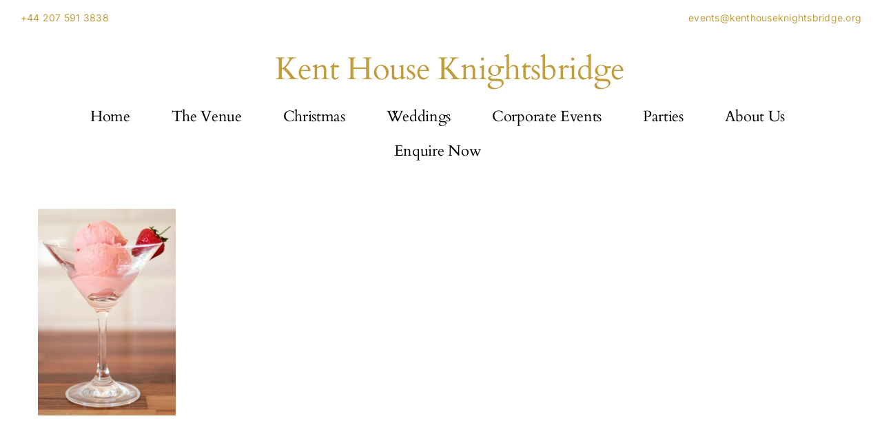

--- FILE ---
content_type: text/html; charset=UTF-8
request_url: https://www.kenthouseknightsbridge.org/drunken-dairy/drunken-dairy-strawberry-daiquiri/
body_size: 15926
content:
<!DOCTYPE html>
<html class="avada-html-layout-wide avada-html-header-position-top" lang="en-US" prefix="og: http://ogp.me/ns# fb: http://ogp.me/ns/fb#">
<head>
	<meta http-equiv="X-UA-Compatible" content="IE=edge" />
	<meta http-equiv="Content-Type" content="text/html; charset=utf-8"/>
	<meta name="viewport" content="width=device-width, initial-scale=1" />
	<meta name='robots' content='index, follow, max-image-preview:large, max-snippet:-1, max-video-preview:-1' />

	<!-- This site is optimized with the Yoast SEO plugin v26.7 - https://yoast.com/wordpress/plugins/seo/ -->
	<title>Drunken Dairy Strawberry Daiquiri - Kent House Knightsbridge</title>
	<link rel="canonical" href="https://www.kenthouseknightsbridge.org/drunken-dairy/drunken-dairy-strawberry-daiquiri/" />
	<meta property="og:locale" content="en_US" />
	<meta property="og:type" content="article" />
	<meta property="og:title" content="Drunken Dairy Strawberry Daiquiri - Kent House Knightsbridge" />
	<meta property="og:url" content="https://www.kenthouseknightsbridge.org/drunken-dairy/drunken-dairy-strawberry-daiquiri/" />
	<meta property="og:site_name" content="Kent House Knightsbridge" />
	<meta property="article:publisher" content="https://www.facebook.com/KentHouseKnightsbridge/" />
	<meta property="og:image" content="https://www.kenthouseknightsbridge.org/drunken-dairy/drunken-dairy-strawberry-daiquiri" />
	<meta property="og:image:width" content="735" />
	<meta property="og:image:height" content="1102" />
	<meta property="og:image:type" content="image/png" />
	<meta name="twitter:card" content="summary_large_image" />
	<meta name="twitter:site" content="@KentHouseSW7" />
	<script type="application/ld+json" class="yoast-schema-graph">{"@context":"https://schema.org","@graph":[{"@type":"WebPage","@id":"https://www.kenthouseknightsbridge.org/drunken-dairy/drunken-dairy-strawberry-daiquiri/","url":"https://www.kenthouseknightsbridge.org/drunken-dairy/drunken-dairy-strawberry-daiquiri/","name":"Drunken Dairy Strawberry Daiquiri - Kent House Knightsbridge","isPartOf":{"@id":"https://www.kenthouseknightsbridge.org/#website"},"primaryImageOfPage":{"@id":"https://www.kenthouseknightsbridge.org/drunken-dairy/drunken-dairy-strawberry-daiquiri/#primaryimage"},"image":{"@id":"https://www.kenthouseknightsbridge.org/drunken-dairy/drunken-dairy-strawberry-daiquiri/#primaryimage"},"thumbnailUrl":"https://www.kenthouseknightsbridge.org/wp-content/uploads/2017/06/Drunken-Dairy-Strawberry-Daiquiri.png","datePublished":"2017-06-16T18:46:05+00:00","breadcrumb":{"@id":"https://www.kenthouseknightsbridge.org/drunken-dairy/drunken-dairy-strawberry-daiquiri/#breadcrumb"},"inLanguage":"en-US","potentialAction":[{"@type":"ReadAction","target":["https://www.kenthouseknightsbridge.org/drunken-dairy/drunken-dairy-strawberry-daiquiri/"]}]},{"@type":"ImageObject","inLanguage":"en-US","@id":"https://www.kenthouseknightsbridge.org/drunken-dairy/drunken-dairy-strawberry-daiquiri/#primaryimage","url":"https://www.kenthouseknightsbridge.org/wp-content/uploads/2017/06/Drunken-Dairy-Strawberry-Daiquiri.png","contentUrl":"https://www.kenthouseknightsbridge.org/wp-content/uploads/2017/06/Drunken-Dairy-Strawberry-Daiquiri.png","width":735,"height":1102},{"@type":"BreadcrumbList","@id":"https://www.kenthouseknightsbridge.org/drunken-dairy/drunken-dairy-strawberry-daiquiri/#breadcrumb","itemListElement":[{"@type":"ListItem","position":1,"name":"Home","item":"https://www.kenthouseknightsbridge.org/"},{"@type":"ListItem","position":2,"name":"Interview with Drunken Dairy, creators of alcoholic ice cream","item":"https://www.kenthouseknightsbridge.org/drunken-dairy/"},{"@type":"ListItem","position":3,"name":"Drunken Dairy Strawberry Daiquiri"}]},{"@type":"WebSite","@id":"https://www.kenthouseknightsbridge.org/#website","url":"https://www.kenthouseknightsbridge.org/","name":"Kent House Knightsbridge","description":"Historic Townhouse For Luxury Events","publisher":{"@id":"https://www.kenthouseknightsbridge.org/#organization"},"potentialAction":[{"@type":"SearchAction","target":{"@type":"EntryPoint","urlTemplate":"https://www.kenthouseknightsbridge.org/?s={search_term_string}"},"query-input":{"@type":"PropertyValueSpecification","valueRequired":true,"valueName":"search_term_string"}}],"inLanguage":"en-US"},{"@type":"Organization","@id":"https://www.kenthouseknightsbridge.org/#organization","name":"Kent House Knightsbridge","url":"https://www.kenthouseknightsbridge.org/","logo":{"@type":"ImageObject","inLanguage":"en-US","@id":"https://www.kenthouseknightsbridge.org/#/schema/logo/image/","url":"https://www.kenthouseknightsbridge.org/wp-content/uploads/2017/03/logogold50.jpg","contentUrl":"https://www.kenthouseknightsbridge.org/wp-content/uploads/2017/03/logogold50.jpg","width":341,"height":125,"caption":"Kent House Knightsbridge"},"image":{"@id":"https://www.kenthouseknightsbridge.org/#/schema/logo/image/"},"sameAs":["https://www.facebook.com/KentHouseKnightsbridge/","https://x.com/KentHouseSW7","https://www.instagram.com/kenthousesw7/"]}]}</script>
	<!-- / Yoast SEO plugin. -->


<link rel='dns-prefetch' href='//www.googletagmanager.com' />
<link rel="alternate" type="application/rss+xml" title="Kent House Knightsbridge &raquo; Feed" href="https://www.kenthouseknightsbridge.org/feed/" />
<link rel="alternate" type="application/rss+xml" title="Kent House Knightsbridge &raquo; Comments Feed" href="https://www.kenthouseknightsbridge.org/comments/feed/" />
								<link rel="icon" href="https://www.kenthouseknightsbridge.org/wp-content/uploads/2017/04/favicon.jpg" type="image/jpeg" />
		
		
		
				<link rel="alternate" type="application/rss+xml" title="Kent House Knightsbridge &raquo; Drunken Dairy Strawberry Daiquiri Comments Feed" href="https://www.kenthouseknightsbridge.org/drunken-dairy/drunken-dairy-strawberry-daiquiri/feed/" />
<link rel="alternate" title="oEmbed (JSON)" type="application/json+oembed" href="https://www.kenthouseknightsbridge.org/wp-json/oembed/1.0/embed?url=https%3A%2F%2Fwww.kenthouseknightsbridge.org%2Fdrunken-dairy%2Fdrunken-dairy-strawberry-daiquiri%2F" />
<link rel="alternate" title="oEmbed (XML)" type="text/xml+oembed" href="https://www.kenthouseknightsbridge.org/wp-json/oembed/1.0/embed?url=https%3A%2F%2Fwww.kenthouseknightsbridge.org%2Fdrunken-dairy%2Fdrunken-dairy-strawberry-daiquiri%2F&#038;format=xml" />
				
		<meta property="og:locale" content="en_US"/>
		<meta property="og:type" content="article"/>
		<meta property="og:site_name" content="Kent House Knightsbridge"/>
		<meta property="og:title" content="Drunken Dairy Strawberry Daiquiri - Kent House Knightsbridge"/>
				<meta property="og:url" content="https://www.kenthouseknightsbridge.org/drunken-dairy/drunken-dairy-strawberry-daiquiri/"/>
																				<meta property="og:image" content="https://www.kenthouseknightsbridge.org/wp-content/uploads/2017/05/logonew400.png"/>
		<meta property="og:image:width" content="400"/>
		<meta property="og:image:height" content="111"/>
		<meta property="og:image:type" content="image/png"/>
				<style id='wp-img-auto-sizes-contain-inline-css' type='text/css'>
img:is([sizes=auto i],[sizes^="auto," i]){contain-intrinsic-size:3000px 1500px}
/*# sourceURL=wp-img-auto-sizes-contain-inline-css */
</style>
<link rel='stylesheet' id='fusion-dynamic-css-css' href='https://www.kenthouseknightsbridge.org/wp-content/uploads/fusion-styles/62999383e30eede77e14f3b2832b5883.min.css?ver=3.14.2' type='text/css' media='all' />

<!-- Google tag (gtag.js) snippet added by Site Kit -->
<!-- Google Analytics snippet added by Site Kit -->
<script type="text/javascript" src="https://www.googletagmanager.com/gtag/js?id=GT-TQK5ZHK" id="google_gtagjs-js" async></script>
<script type="text/javascript" id="google_gtagjs-js-after">
/* <![CDATA[ */
window.dataLayer = window.dataLayer || [];function gtag(){dataLayer.push(arguments);}
gtag("set","linker",{"domains":["www.kenthouseknightsbridge.org"]});
gtag("js", new Date());
gtag("set", "developer_id.dZTNiMT", true);
gtag("config", "GT-TQK5ZHK");
//# sourceURL=google_gtagjs-js-after
/* ]]> */
</script>
<link rel="https://api.w.org/" href="https://www.kenthouseknightsbridge.org/wp-json/" /><link rel="alternate" title="JSON" type="application/json" href="https://www.kenthouseknightsbridge.org/wp-json/wp/v2/media/3143" /><link rel="EditURI" type="application/rsd+xml" title="RSD" href="https://www.kenthouseknightsbridge.org/xmlrpc.php?rsd" />
<meta name="generator" content="WordPress 6.9" />
<link rel='shortlink' href='https://www.kenthouseknightsbridge.org/?p=3143' />
<meta name="generator" content="Site Kit by Google 1.170.0" />			<!-- DO NOT COPY THIS SNIPPET! Start of Page Analytics Tracking for HubSpot WordPress plugin v11.3.37-->
			<script class="hsq-set-content-id" data-content-id="blog-post">
				var _hsq = _hsq || [];
				_hsq.push(["setContentType", "blog-post"]);
			</script>
			<!-- DO NOT COPY THIS SNIPPET! End of Page Analytics Tracking for HubSpot WordPress plugin -->
			<style type="text/css" id="css-fb-visibility">@media screen and (max-width: 640px){.fusion-no-small-visibility{display:none !important;}body .sm-text-align-center{text-align:center !important;}body .sm-text-align-left{text-align:left !important;}body .sm-text-align-right{text-align:right !important;}body .sm-text-align-justify{text-align:justify !important;}body .sm-flex-align-center{justify-content:center !important;}body .sm-flex-align-flex-start{justify-content:flex-start !important;}body .sm-flex-align-flex-end{justify-content:flex-end !important;}body .sm-mx-auto{margin-left:auto !important;margin-right:auto !important;}body .sm-ml-auto{margin-left:auto !important;}body .sm-mr-auto{margin-right:auto !important;}body .fusion-absolute-position-small{position:absolute;width:100%;}.awb-sticky.awb-sticky-small{ position: sticky; top: var(--awb-sticky-offset,0); }}@media screen and (min-width: 641px) and (max-width: 1512px){.fusion-no-medium-visibility{display:none !important;}body .md-text-align-center{text-align:center !important;}body .md-text-align-left{text-align:left !important;}body .md-text-align-right{text-align:right !important;}body .md-text-align-justify{text-align:justify !important;}body .md-flex-align-center{justify-content:center !important;}body .md-flex-align-flex-start{justify-content:flex-start !important;}body .md-flex-align-flex-end{justify-content:flex-end !important;}body .md-mx-auto{margin-left:auto !important;margin-right:auto !important;}body .md-ml-auto{margin-left:auto !important;}body .md-mr-auto{margin-right:auto !important;}body .fusion-absolute-position-medium{position:absolute;width:100%;}.awb-sticky.awb-sticky-medium{ position: sticky; top: var(--awb-sticky-offset,0); }}@media screen and (min-width: 1513px){.fusion-no-large-visibility{display:none !important;}body .lg-text-align-center{text-align:center !important;}body .lg-text-align-left{text-align:left !important;}body .lg-text-align-right{text-align:right !important;}body .lg-text-align-justify{text-align:justify !important;}body .lg-flex-align-center{justify-content:center !important;}body .lg-flex-align-flex-start{justify-content:flex-start !important;}body .lg-flex-align-flex-end{justify-content:flex-end !important;}body .lg-mx-auto{margin-left:auto !important;margin-right:auto !important;}body .lg-ml-auto{margin-left:auto !important;}body .lg-mr-auto{margin-right:auto !important;}body .fusion-absolute-position-large{position:absolute;width:100%;}.awb-sticky.awb-sticky-large{ position: sticky; top: var(--awb-sticky-offset,0); }}</style>		<script type="text/javascript">
			var doc = document.documentElement;
			doc.setAttribute( 'data-useragent', navigator.userAgent );
		</script>
		
	<style id='global-styles-inline-css' type='text/css'>
:root{--wp--preset--aspect-ratio--square: 1;--wp--preset--aspect-ratio--4-3: 4/3;--wp--preset--aspect-ratio--3-4: 3/4;--wp--preset--aspect-ratio--3-2: 3/2;--wp--preset--aspect-ratio--2-3: 2/3;--wp--preset--aspect-ratio--16-9: 16/9;--wp--preset--aspect-ratio--9-16: 9/16;--wp--preset--color--black: #000000;--wp--preset--color--cyan-bluish-gray: #abb8c3;--wp--preset--color--white: #ffffff;--wp--preset--color--pale-pink: #f78da7;--wp--preset--color--vivid-red: #cf2e2e;--wp--preset--color--luminous-vivid-orange: #ff6900;--wp--preset--color--luminous-vivid-amber: #fcb900;--wp--preset--color--light-green-cyan: #7bdcb5;--wp--preset--color--vivid-green-cyan: #00d084;--wp--preset--color--pale-cyan-blue: #8ed1fc;--wp--preset--color--vivid-cyan-blue: #0693e3;--wp--preset--color--vivid-purple: #9b51e0;--wp--preset--color--awb-color-1: #ffffff;--wp--preset--color--awb-color-2: #f6f6f6;--wp--preset--color--awb-color-3: #e0dede;--wp--preset--color--awb-color-4: #c09d3f;--wp--preset--color--awb-color-5: #eaeaea;--wp--preset--color--awb-color-6: #666666;--wp--preset--color--awb-color-7: #333333;--wp--preset--color--awb-color-8: #000000;--wp--preset--color--awb-color-custom-11: #747474;--wp--preset--color--awb-color-custom-1: #9e9a9a;--wp--preset--color--awb-color-custom-2: #464f5e;--wp--preset--color--awb-color-custom-3: rgba(204,191,177,0.59);--wp--preset--color--awb-color-custom-4: #d4af37;--wp--preset--gradient--vivid-cyan-blue-to-vivid-purple: linear-gradient(135deg,rgb(6,147,227) 0%,rgb(155,81,224) 100%);--wp--preset--gradient--light-green-cyan-to-vivid-green-cyan: linear-gradient(135deg,rgb(122,220,180) 0%,rgb(0,208,130) 100%);--wp--preset--gradient--luminous-vivid-amber-to-luminous-vivid-orange: linear-gradient(135deg,rgb(252,185,0) 0%,rgb(255,105,0) 100%);--wp--preset--gradient--luminous-vivid-orange-to-vivid-red: linear-gradient(135deg,rgb(255,105,0) 0%,rgb(207,46,46) 100%);--wp--preset--gradient--very-light-gray-to-cyan-bluish-gray: linear-gradient(135deg,rgb(238,238,238) 0%,rgb(169,184,195) 100%);--wp--preset--gradient--cool-to-warm-spectrum: linear-gradient(135deg,rgb(74,234,220) 0%,rgb(151,120,209) 20%,rgb(207,42,186) 40%,rgb(238,44,130) 60%,rgb(251,105,98) 80%,rgb(254,248,76) 100%);--wp--preset--gradient--blush-light-purple: linear-gradient(135deg,rgb(255,206,236) 0%,rgb(152,150,240) 100%);--wp--preset--gradient--blush-bordeaux: linear-gradient(135deg,rgb(254,205,165) 0%,rgb(254,45,45) 50%,rgb(107,0,62) 100%);--wp--preset--gradient--luminous-dusk: linear-gradient(135deg,rgb(255,203,112) 0%,rgb(199,81,192) 50%,rgb(65,88,208) 100%);--wp--preset--gradient--pale-ocean: linear-gradient(135deg,rgb(255,245,203) 0%,rgb(182,227,212) 50%,rgb(51,167,181) 100%);--wp--preset--gradient--electric-grass: linear-gradient(135deg,rgb(202,248,128) 0%,rgb(113,206,126) 100%);--wp--preset--gradient--midnight: linear-gradient(135deg,rgb(2,3,129) 0%,rgb(40,116,252) 100%);--wp--preset--font-size--small: 12px;--wp--preset--font-size--medium: 20px;--wp--preset--font-size--large: 24px;--wp--preset--font-size--x-large: 42px;--wp--preset--font-size--normal: 16px;--wp--preset--font-size--xlarge: 32px;--wp--preset--font-size--huge: 48px;--wp--preset--spacing--20: 0.44rem;--wp--preset--spacing--30: 0.67rem;--wp--preset--spacing--40: 1rem;--wp--preset--spacing--50: 1.5rem;--wp--preset--spacing--60: 2.25rem;--wp--preset--spacing--70: 3.38rem;--wp--preset--spacing--80: 5.06rem;--wp--preset--shadow--natural: 6px 6px 9px rgba(0, 0, 0, 0.2);--wp--preset--shadow--deep: 12px 12px 50px rgba(0, 0, 0, 0.4);--wp--preset--shadow--sharp: 6px 6px 0px rgba(0, 0, 0, 0.2);--wp--preset--shadow--outlined: 6px 6px 0px -3px rgb(255, 255, 255), 6px 6px rgb(0, 0, 0);--wp--preset--shadow--crisp: 6px 6px 0px rgb(0, 0, 0);}:where(.is-layout-flex){gap: 0.5em;}:where(.is-layout-grid){gap: 0.5em;}body .is-layout-flex{display: flex;}.is-layout-flex{flex-wrap: wrap;align-items: center;}.is-layout-flex > :is(*, div){margin: 0;}body .is-layout-grid{display: grid;}.is-layout-grid > :is(*, div){margin: 0;}:where(.wp-block-columns.is-layout-flex){gap: 2em;}:where(.wp-block-columns.is-layout-grid){gap: 2em;}:where(.wp-block-post-template.is-layout-flex){gap: 1.25em;}:where(.wp-block-post-template.is-layout-grid){gap: 1.25em;}.has-black-color{color: var(--wp--preset--color--black) !important;}.has-cyan-bluish-gray-color{color: var(--wp--preset--color--cyan-bluish-gray) !important;}.has-white-color{color: var(--wp--preset--color--white) !important;}.has-pale-pink-color{color: var(--wp--preset--color--pale-pink) !important;}.has-vivid-red-color{color: var(--wp--preset--color--vivid-red) !important;}.has-luminous-vivid-orange-color{color: var(--wp--preset--color--luminous-vivid-orange) !important;}.has-luminous-vivid-amber-color{color: var(--wp--preset--color--luminous-vivid-amber) !important;}.has-light-green-cyan-color{color: var(--wp--preset--color--light-green-cyan) !important;}.has-vivid-green-cyan-color{color: var(--wp--preset--color--vivid-green-cyan) !important;}.has-pale-cyan-blue-color{color: var(--wp--preset--color--pale-cyan-blue) !important;}.has-vivid-cyan-blue-color{color: var(--wp--preset--color--vivid-cyan-blue) !important;}.has-vivid-purple-color{color: var(--wp--preset--color--vivid-purple) !important;}.has-black-background-color{background-color: var(--wp--preset--color--black) !important;}.has-cyan-bluish-gray-background-color{background-color: var(--wp--preset--color--cyan-bluish-gray) !important;}.has-white-background-color{background-color: var(--wp--preset--color--white) !important;}.has-pale-pink-background-color{background-color: var(--wp--preset--color--pale-pink) !important;}.has-vivid-red-background-color{background-color: var(--wp--preset--color--vivid-red) !important;}.has-luminous-vivid-orange-background-color{background-color: var(--wp--preset--color--luminous-vivid-orange) !important;}.has-luminous-vivid-amber-background-color{background-color: var(--wp--preset--color--luminous-vivid-amber) !important;}.has-light-green-cyan-background-color{background-color: var(--wp--preset--color--light-green-cyan) !important;}.has-vivid-green-cyan-background-color{background-color: var(--wp--preset--color--vivid-green-cyan) !important;}.has-pale-cyan-blue-background-color{background-color: var(--wp--preset--color--pale-cyan-blue) !important;}.has-vivid-cyan-blue-background-color{background-color: var(--wp--preset--color--vivid-cyan-blue) !important;}.has-vivid-purple-background-color{background-color: var(--wp--preset--color--vivid-purple) !important;}.has-black-border-color{border-color: var(--wp--preset--color--black) !important;}.has-cyan-bluish-gray-border-color{border-color: var(--wp--preset--color--cyan-bluish-gray) !important;}.has-white-border-color{border-color: var(--wp--preset--color--white) !important;}.has-pale-pink-border-color{border-color: var(--wp--preset--color--pale-pink) !important;}.has-vivid-red-border-color{border-color: var(--wp--preset--color--vivid-red) !important;}.has-luminous-vivid-orange-border-color{border-color: var(--wp--preset--color--luminous-vivid-orange) !important;}.has-luminous-vivid-amber-border-color{border-color: var(--wp--preset--color--luminous-vivid-amber) !important;}.has-light-green-cyan-border-color{border-color: var(--wp--preset--color--light-green-cyan) !important;}.has-vivid-green-cyan-border-color{border-color: var(--wp--preset--color--vivid-green-cyan) !important;}.has-pale-cyan-blue-border-color{border-color: var(--wp--preset--color--pale-cyan-blue) !important;}.has-vivid-cyan-blue-border-color{border-color: var(--wp--preset--color--vivid-cyan-blue) !important;}.has-vivid-purple-border-color{border-color: var(--wp--preset--color--vivid-purple) !important;}.has-vivid-cyan-blue-to-vivid-purple-gradient-background{background: var(--wp--preset--gradient--vivid-cyan-blue-to-vivid-purple) !important;}.has-light-green-cyan-to-vivid-green-cyan-gradient-background{background: var(--wp--preset--gradient--light-green-cyan-to-vivid-green-cyan) !important;}.has-luminous-vivid-amber-to-luminous-vivid-orange-gradient-background{background: var(--wp--preset--gradient--luminous-vivid-amber-to-luminous-vivid-orange) !important;}.has-luminous-vivid-orange-to-vivid-red-gradient-background{background: var(--wp--preset--gradient--luminous-vivid-orange-to-vivid-red) !important;}.has-very-light-gray-to-cyan-bluish-gray-gradient-background{background: var(--wp--preset--gradient--very-light-gray-to-cyan-bluish-gray) !important;}.has-cool-to-warm-spectrum-gradient-background{background: var(--wp--preset--gradient--cool-to-warm-spectrum) !important;}.has-blush-light-purple-gradient-background{background: var(--wp--preset--gradient--blush-light-purple) !important;}.has-blush-bordeaux-gradient-background{background: var(--wp--preset--gradient--blush-bordeaux) !important;}.has-luminous-dusk-gradient-background{background: var(--wp--preset--gradient--luminous-dusk) !important;}.has-pale-ocean-gradient-background{background: var(--wp--preset--gradient--pale-ocean) !important;}.has-electric-grass-gradient-background{background: var(--wp--preset--gradient--electric-grass) !important;}.has-midnight-gradient-background{background: var(--wp--preset--gradient--midnight) !important;}.has-small-font-size{font-size: var(--wp--preset--font-size--small) !important;}.has-medium-font-size{font-size: var(--wp--preset--font-size--medium) !important;}.has-large-font-size{font-size: var(--wp--preset--font-size--large) !important;}.has-x-large-font-size{font-size: var(--wp--preset--font-size--x-large) !important;}
/*# sourceURL=global-styles-inline-css */
</style>
</head>

<body class="attachment wp-singular attachment-template-default single single-attachment postid-3143 attachmentid-3143 attachment-png wp-theme-Avada awb-no-sidebars fusion-image-hovers fusion-pagination-sizing fusion-button_type-flat fusion-button_span-no fusion-button_gradient-linear avada-image-rollover-circle-yes avada-image-rollover-yes avada-image-rollover-direction-center_vertical fusion-has-button-gradient fusion-body ltr fusion-sticky-header no-mobile-sticky-header no-mobile-slidingbar fusion-disable-outline fusion-sub-menu-fade mobile-logo-pos-center layout-wide-mode avada-has-boxed-modal-shadow-none layout-scroll-offset-full avada-has-zero-margin-offset-top fusion-top-header menu-text-align-center mobile-menu-design-modern fusion-show-pagination-text fusion-header-layout-v5 avada-responsive avada-footer-fx-none avada-menu-highlight-style-bar fusion-search-form-classic fusion-main-menu-search-dropdown fusion-avatar-square avada-sticky-shrinkage avada-dropdown-styles avada-blog-layout-grid avada-blog-archive-layout-grid avada-header-shadow-no avada-menu-icon-position-left avada-has-megamenu-shadow avada-has-mainmenu-dropdown-divider avada-has-header-100-width avada-has-pagetitle-100-width avada-has-pagetitle-bg-full avada-has-pagetitle-bg-parallax avada-has-100-footer avada-has-breadcrumb-mobile-hidden avada-has-titlebar-hide avada-header-border-color-full-transparent avada-has-pagination-padding avada-flyout-menu-direction-fade avada-ec-views-v1 awb-link-decoration" data-awb-post-id="3143">
		<a class="skip-link screen-reader-text" href="#content">Skip to content</a>

	<div id="boxed-wrapper">
		
		<div id="wrapper" class="fusion-wrapper">
			<div id="home" style="position:relative;top:-1px;"></div>
												<div class="fusion-tb-header"><div class="fusion-fullwidth fullwidth-box fusion-builder-row-1 fusion-flex-container has-pattern-background has-mask-background hundred-percent-fullwidth non-hundred-percent-height-scrolling fusion-no-small-visibility" style="--awb-border-radius-top-left:0px;--awb-border-radius-top-right:0px;--awb-border-radius-bottom-right:0px;--awb-border-radius-bottom-left:0px;--awb-flex-wrap:wrap;" ><div class="fusion-builder-row fusion-row fusion-flex-align-items-flex-start fusion-flex-justify-content-space-between fusion-flex-content-wrap" style="width:104% !important;max-width:104% !important;margin-left: calc(-4% / 2 );margin-right: calc(-4% / 2 );"><div class="fusion-layout-column fusion_builder_column fusion-builder-column-0 fusion_builder_column_1_2 1_2 fusion-flex-column" style="--awb-bg-size:cover;--awb-width-large:50%;--awb-margin-top-large:0px;--awb-spacing-right-large:3.84%;--awb-margin-bottom-large:20px;--awb-spacing-left-large:3.84%;--awb-width-medium:20%;--awb-order-medium:0;--awb-spacing-right-medium:9.6%;--awb-spacing-left-medium:9.6%;--awb-width-small:100%;--awb-order-small:0;--awb-spacing-right-small:1.92%;--awb-spacing-left-small:1.92%;"><div class="fusion-column-wrapper fusion-column-has-shadow fusion-flex-justify-content-flex-start fusion-content-layout-column"><div class="fusion-text fusion-text-1" style="--awb-font-size:14px;"><p><a href="tel:02075913838">+44 207 591 3838</a></p>
</div></div></div><div class="fusion-layout-column fusion_builder_column fusion-builder-column-1 fusion_builder_column_1_2 1_2 fusion-flex-column" style="--awb-bg-size:cover;--awb-width-large:50%;--awb-margin-top-large:0px;--awb-spacing-right-large:3.84%;--awb-margin-bottom-large:20px;--awb-spacing-left-large:3.84%;--awb-width-medium:20%;--awb-order-medium:0;--awb-spacing-right-medium:9.6%;--awb-spacing-left-medium:9.6%;--awb-width-small:100%;--awb-order-small:0;--awb-spacing-right-small:1.92%;--awb-spacing-left-small:1.92%;"><div class="fusion-column-wrapper fusion-column-has-shadow fusion-flex-justify-content-flex-end fusion-content-layout-row"><div class="fusion-text fusion-text-2" style="--awb-font-size:14px;"><p><a href="mailto:events@kenthouseknightsbridge.org" target="_blank" rel="noopener">&nbsp;events@kenthouseknightsbridge.org</a></p>
</div></div></div></div></div><div class="fusion-fullwidth fullwidth-box fusion-builder-row-2 fusion-flex-container has-pattern-background has-mask-background hundred-percent-fullwidth non-hundred-percent-height-scrolling fusion-no-medium-visibility fusion-no-large-visibility" style="--awb-border-radius-top-left:0px;--awb-border-radius-top-right:0px;--awb-border-radius-bottom-right:0px;--awb-border-radius-bottom-left:0px;--awb-padding-bottom-small:0px;--awb-margin-bottom-small:0px;--awb-flex-wrap:wrap;" ><div class="fusion-builder-row fusion-row fusion-flex-align-items-flex-start fusion-flex-justify-content-space-between fusion-flex-content-wrap" style="width:104% !important;max-width:104% !important;margin-left: calc(-4% / 2 );margin-right: calc(-4% / 2 );"><div class="fusion-layout-column fusion_builder_column fusion-builder-column-2 fusion_builder_column_1_2 1_2 fusion-flex-column" style="--awb-bg-size:cover;--awb-width-large:50%;--awb-margin-top-large:0px;--awb-spacing-right-large:3.84%;--awb-margin-bottom-large:20px;--awb-spacing-left-large:3.84%;--awb-width-medium:20%;--awb-order-medium:0;--awb-spacing-right-medium:9.6%;--awb-spacing-left-medium:9.6%;--awb-width-small:50%;--awb-order-small:0;--awb-spacing-right-small:3.84%;--awb-margin-bottom-small:0px;--awb-spacing-left-small:3.84%;"><div class="fusion-column-wrapper fusion-column-has-shadow fusion-flex-justify-content-flex-start fusion-content-layout-column"><div class="fusion-text fusion-text-3" style="--awb-font-size:14px;"><p><a href="tel:02075913838">+44 207 591 3838</a></p>
</div></div></div><div class="fusion-layout-column fusion_builder_column fusion-builder-column-3 fusion_builder_column_1_2 1_2 fusion-flex-column fusion-flex-align-self-center fusion-column-inner-bg-wrapper" style="--awb-inner-bg-size:cover;--awb-width-large:50%;--awb-margin-top-large:0px;--awb-spacing-right-large:3.84%;--awb-margin-bottom-large:20px;--awb-spacing-left-large:3.84%;--awb-width-medium:20%;--awb-order-medium:0;--awb-spacing-right-medium:9.6%;--awb-spacing-left-medium:9.6%;--awb-width-small:20%;--awb-order-small:0;--awb-spacing-right-small:9.6%;--awb-margin-bottom-small:0px;--awb-spacing-left-small:9.6%;"><span class="fusion-column-inner-bg hover-type-none"><a class="fusion-column-anchor" href="mailto:events@kenthouseknightsbridge.org" rel="noopener noreferrer" target="_blank" aria-label="Email"><span class="fusion-column-inner-bg-image"></span></a></span><div class="fusion-column-wrapper fusion-column-has-shadow fusion-flex-justify-content-flex-end fusion-content-layout-row"><a class="fb-icon-element-1 fb-icon-element fontawesome-icon fa-envelope fas circle-no fusion-text-flow fusion-link" style="--awb-iconcolor:var(--awb-color4);--awb-iconcolor-hover:var(--awb-color4);--awb-font-size:20px;--awb-margin-right:10px;" href="mailto:events@kenthouseknightsbridge.org" target="_blank" aria-label="Link to mailto:events@kenthouseknightsbridge.org" rel="noopener noreferrer"></a></div></div></div></div><div class="fusion-fullwidth fullwidth-box fusion-builder-row-3 fusion-flex-container hundred-percent-fullwidth non-hundred-percent-height-scrolling fusion-no-small-visibility fusion-sticky-container fusion-custom-z-index" style="--awb-border-sizes-top:0px;--awb-border-sizes-bottom:0px;--awb-border-sizes-left:0px;--awb-border-sizes-right:0px;--awb-border-radius-top-left:0px;--awb-border-radius-top-right:0px;--awb-border-radius-bottom-right:0px;--awb-border-radius-bottom-left:0px;--awb-z-index:152;--awb-padding-top:0px;--awb-padding-right:30px;--awb-padding-bottom:0px;--awb-padding-left:30px;--awb-padding-top-small:20px;--awb-padding-bottom-small:20px;--awb-margin-top:1px;--awb-margin-bottom:0px;--awb-background-color:var(--awb-color1);--awb-flex-wrap:wrap;" data-transition-offset="0" data-sticky-offset="0" data-scroll-offset="0" data-sticky-small-visibility="1" data-sticky-medium-visibility="1" data-sticky-large-visibility="1" ><div class="fusion-builder-row fusion-row fusion-flex-align-items-stretch fusion-flex-content-wrap" style="width:104% !important;max-width:104% !important;margin-left: calc(-4% / 2 );margin-right: calc(-4% / 2 );"><div class="fusion-layout-column fusion_builder_column fusion-builder-column-4 fusion_builder_column_1_1 1_1 fusion-flex-column" style="--awb-bg-size:cover;--awb-width-large:100%;--awb-margin-top-large:0px;--awb-spacing-right-large:1.92%;--awb-margin-bottom-large:0px;--awb-spacing-left-large:1.92%;--awb-width-medium:100%;--awb-order-medium:0;--awb-spacing-right-medium:1.92%;--awb-spacing-left-medium:1.92%;--awb-width-small:50%;--awb-order-small:0;--awb-spacing-right-small:3.84%;--awb-spacing-left-small:3.84%;"><div class="fusion-column-wrapper fusion-column-has-shadow fusion-flex-justify-content-center fusion-content-layout-row"><div class="fusion-title title fusion-title-1 fusion-sep-none fusion-title-text fusion-title-size-one" style="--awb-text-color:var(--awb-color4);--awb-margin-left:25px;"><h1 class="fusion-title-heading title-heading-left fusion-responsive-typography-calculated" style="margin:0;--fontSize:46;line-height:var(--awb-typography1-line-height);"><a href="https://www.kenthouseknightsbridge.org/" class="awb-custom-text-color awb-custom-text-hover-color" target="_self">Kent House Knightsbridge</a></h1></div></div></div></div></div><div class="fusion-fullwidth fullwidth-box fusion-builder-row-4 fusion-flex-container hundred-percent-fullwidth non-hundred-percent-height-scrolling fusion-no-medium-visibility fusion-no-large-visibility fusion-custom-z-index" style="--awb-border-sizes-top:0px;--awb-border-sizes-bottom:0px;--awb-border-sizes-left:0px;--awb-border-sizes-right:0px;--awb-border-radius-top-left:0px;--awb-border-radius-top-right:0px;--awb-border-radius-bottom-right:0px;--awb-border-radius-bottom-left:0px;--awb-z-index:152;--awb-padding-top:0px;--awb-padding-right:30px;--awb-padding-bottom:0px;--awb-padding-left:30px;--awb-padding-top-small:0px;--awb-padding-bottom-small:20px;--awb-margin-top:1px;--awb-margin-bottom:0px;--awb-background-color:var(--awb-color1);--awb-flex-wrap:wrap;" ><div class="fusion-builder-row fusion-row fusion-flex-align-items-stretch fusion-flex-content-wrap" style="width:104% !important;max-width:104% !important;margin-left: calc(-4% / 2 );margin-right: calc(-4% / 2 );"><div class="fusion-layout-column fusion_builder_column fusion-builder-column-5 fusion_builder_column_1_1 1_1 fusion-flex-column" style="--awb-bg-size:cover;--awb-width-large:100%;--awb-margin-top-large:0px;--awb-spacing-right-large:1.92%;--awb-margin-bottom-large:0px;--awb-spacing-left-large:1.92%;--awb-width-medium:100%;--awb-order-medium:0;--awb-spacing-right-medium:1.92%;--awb-spacing-left-medium:1.92%;--awb-width-small:50%;--awb-order-small:0;--awb-spacing-right-small:3.84%;--awb-spacing-left-small:3.84%;"><div class="fusion-column-wrapper fusion-column-has-shadow fusion-flex-justify-content-center fusion-content-layout-row"><div class="fusion-title title fusion-title-2 fusion-sep-none fusion-title-text fusion-title-size-one" style="--awb-text-color:var(--awb-color4);--awb-margin-left:25px;--awb-font-size:36px;"><h1 class="fusion-title-heading title-heading-left fusion-responsive-typography-calculated" style="margin:0;font-size:1em;--fontSize:36;line-height:var(--awb-typography1-line-height);"><a href="https://www.kenthouseknightsbridge.org/" class="awb-custom-text-color awb-custom-text-hover-color" target="_self">Kent House Knightsbridge</a></h1></div></div></div><div class="fusion-layout-column fusion_builder_column fusion-builder-column-6 fusion_builder_column_3_5 3_5 fusion-flex-column fusion-flex-align-self-center" style="--awb-bg-size:cover;--awb-width-large:60%;--awb-margin-top-large:0px;--awb-spacing-right-large:3.2%;--awb-margin-bottom-large:20px;--awb-spacing-left-large:3.2%;--awb-width-medium:100%;--awb-order-medium:0;--awb-spacing-right-medium:1.92%;--awb-spacing-left-medium:1.92%;--awb-width-small:50%;--awb-order-small:0;--awb-spacing-right-small:1.152%;--awb-spacing-left-small:3.84%;"><div class="fusion-column-wrapper fusion-column-has-shadow fusion-flex-justify-content-flex-end fusion-content-layout-row"><nav class="awb-menu awb-menu_row awb-menu_em-hover mobile-mode-collapse-to-button awb-menu_icons-left awb-menu_dc-yes mobile-trigger-fullwidth-off awb-menu_mobile-accordion awb-menu_indent-left mobile-size-full-absolute loading mega-menu-loading awb-menu_desktop awb-menu_dropdown awb-menu_expand-right awb-menu_transition-fade" style="--awb-main-justify-content:flex-start;--awb-mobile-nav-button-align-hor:flex-end;--awb-mobile-color:var(--awb-color8);--awb-mobile-trigger-font-size:20px;--awb-mobile-trigger-color:var(--awb-color4);--awb-mobile-justify:flex-start;--awb-mobile-caret-left:auto;--awb-mobile-caret-right:0;--awb-fusion-font-family-typography:inherit;--awb-fusion-font-style-typography:normal;--awb-fusion-font-weight-typography:400;--awb-fusion-font-family-submenu-typography:inherit;--awb-fusion-font-style-submenu-typography:normal;--awb-fusion-font-weight-submenu-typography:400;--awb-fusion-font-family-mobile-typography:inherit;--awb-fusion-font-style-mobile-typography:normal;--awb-fusion-font-weight-mobile-typography:400;" aria-label="Main Menu" data-breakpoint="800" data-count="0" data-transition-type="fade" data-transition-time="300" data-expand="right"><button type="button" class="awb-menu__m-toggle awb-menu__m-toggle_no-text" aria-expanded="false" aria-controls="menu-main-menu"><span class="awb-menu__m-toggle-inner"><span class="collapsed-nav-text"><span class="screen-reader-text">Toggle Navigation</span></span><span class="awb-menu__m-collapse-icon awb-menu__m-collapse-icon_no-text"><span class="awb-menu__m-collapse-icon-open awb-menu__m-collapse-icon-open_no-text fa-bars fas"></span><span class="awb-menu__m-collapse-icon-close awb-menu__m-collapse-icon-close_no-text fa-times fas"></span></span></span></button><ul id="menu-main-menu" class="fusion-menu awb-menu__main-ul awb-menu__main-ul_row"><li  id="menu-item-6"  class="menu-item menu-item-type-post_type menu-item-object-page menu-item-home menu-item-6 awb-menu__li awb-menu__main-li awb-menu__main-li_regular"  data-item-id="6"><span class="awb-menu__main-background-default awb-menu__main-background-default_fade"></span><span class="awb-menu__main-background-active awb-menu__main-background-active_fade"></span><a  href="https://www.kenthouseknightsbridge.org/" class="awb-menu__main-a awb-menu__main-a_regular"><span class="menu-text">HOME</span></a></li><li  id="menu-item-1326"  class="menu-item menu-item-type-post_type menu-item-object-page menu-item-has-children menu-item-1326 awb-menu__li awb-menu__main-li awb-menu__main-li_regular"  data-item-id="1326"><span class="awb-menu__main-background-default awb-menu__main-background-default_fade"></span><span class="awb-menu__main-background-active awb-menu__main-background-active_fade"></span><a  href="https://www.kenthouseknightsbridge.org/the-venue/" class="awb-menu__main-a awb-menu__main-a_regular"><span class="menu-text">THE VENUE</span><span class="awb-menu__open-nav-submenu-hover"></span></a><button type="button" aria-label="Open submenu of THE VENUE" aria-expanded="false" class="awb-menu__open-nav-submenu_mobile awb-menu__open-nav-submenu_main"></button><ul class="awb-menu__sub-ul awb-menu__sub-ul_main"><li  id="menu-item-5708"  class="menu-item menu-item-type-post_type menu-item-object-page menu-item-5708 awb-menu__li awb-menu__sub-li" ><a  href="https://www.kenthouseknightsbridge.org/the-venue/" class="awb-menu__sub-a"><span>The Venue</span></a></li><li  id="menu-item-6191"  class="menu-item menu-item-type-custom menu-item-object-custom menu-item-6191 awb-menu__li awb-menu__sub-li" ><a  target="_blank" rel="noopener noreferrer" href="https://www.kenthouseknightsbridge.org/wp-content/uploads/2021/10/Kent-House-Knightsbridge-Floor-Plans.jpg" class="awb-menu__sub-a"><span>Capacities</span></a></li><li  id="menu-item-1665"  class="menu-item menu-item-type-post_type menu-item-object-page menu-item-1665 awb-menu__li awb-menu__sub-li" ><a  href="https://www.kenthouseknightsbridge.org/history/" class="awb-menu__sub-a"><span>History</span></a></li><li  id="menu-item-1584"  class="menu-item menu-item-type-post_type menu-item-object-page menu-item-1584 awb-menu__li awb-menu__sub-li" ><a  href="https://www.kenthouseknightsbridge.org/marblehall/" class="awb-menu__sub-a"><span>Marble Hall</span></a></li><li  id="menu-item-1596"  class="menu-item menu-item-type-post_type menu-item-object-page menu-item-1596 awb-menu__li awb-menu__sub-li" ><a  href="https://www.kenthouseknightsbridge.org/rutland-room/" class="awb-menu__sub-a"><span>Rutland Room</span></a></li><li  id="menu-item-1611"  class="menu-item menu-item-type-post_type menu-item-object-page menu-item-1611 awb-menu__li awb-menu__sub-li" ><a  href="https://www.kenthouseknightsbridge.org/library/" class="awb-menu__sub-a"><span>Library</span></a></li><li  id="menu-item-1646"  class="menu-item menu-item-type-post_type menu-item-object-page menu-item-1646 awb-menu__li awb-menu__sub-li" ><a  href="https://www.kenthouseknightsbridge.org/sanctuary/" class="awb-menu__sub-a"><span>Sanctuary</span></a></li><li  id="menu-item-4025"  class="menu-item menu-item-type-post_type menu-item-object-page menu-item-4025 awb-menu__li awb-menu__sub-li" ><a  href="https://www.kenthouseknightsbridge.org/blank-canvas-venue-london/" class="awb-menu__sub-a"><span>Blank Canvas</span></a></li><li  id="menu-item-7190"  class="menu-item menu-item-type-post_type menu-item-object-page menu-item-7190 awb-menu__li awb-menu__sub-li" ><a  href="https://www.kenthouseknightsbridge.org/corporate-events/london-meeting-room/" class="awb-menu__sub-a"><span>Meeting Room Hire</span></a></li><li  id="menu-item-4430"  class="menu-item menu-item-type-post_type menu-item-object-page menu-item-4430 awb-menu__li awb-menu__sub-li" ><a  href="https://www.kenthouseknightsbridge.org/gallery-of-events/" class="awb-menu__sub-a"><span>Gallery</span></a></li></ul></li><li  id="menu-item-7209"  class="menu-item menu-item-type-custom menu-item-object-custom menu-item-has-children menu-item-7209 awb-menu__li awb-menu__main-li awb-menu__main-li_regular"  data-item-id="7209"><span class="awb-menu__main-background-default awb-menu__main-background-default_fade"></span><span class="awb-menu__main-background-active awb-menu__main-background-active_fade"></span><a  href="https://www.kenthouseknightsbridge.org/christmas-parties-in-london/" class="awb-menu__main-a awb-menu__main-a_regular"><span class="menu-text">CHRISTMAS</span><span class="awb-menu__open-nav-submenu-hover"></span></a><button type="button" aria-label="Open submenu of CHRISTMAS" aria-expanded="false" class="awb-menu__open-nav-submenu_mobile awb-menu__open-nav-submenu_main"></button><ul class="awb-menu__sub-ul awb-menu__sub-ul_main"><li  id="menu-item-7460"  class="menu-item menu-item-type-post_type menu-item-object-page menu-item-7460 awb-menu__li awb-menu__sub-li" ><a  href="https://www.kenthouseknightsbridge.org/secret-salon-supper-club-christmas-party/" class="awb-menu__sub-a"><span>Secret Salon Super Club</span></a></li><li  id="menu-item-4967"  class="menu-item menu-item-type-post_type menu-item-object-page menu-item-4967 awb-menu__li awb-menu__sub-li" ><a  href="https://www.kenthouseknightsbridge.org/christmas-parties-gallery/" class="awb-menu__sub-a"><span>Christmas Gallery</span></a></li></ul></li><li  id="menu-item-1742"  class="menu-item menu-item-type-post_type menu-item-object-page menu-item-has-children menu-item-1742 awb-menu__li awb-menu__main-li awb-menu__main-li_regular"  data-item-id="1742"><span class="awb-menu__main-background-default awb-menu__main-background-default_fade"></span><span class="awb-menu__main-background-active awb-menu__main-background-active_fade"></span><a  href="https://www.kenthouseknightsbridge.org/weddings/" class="awb-menu__main-a awb-menu__main-a_regular"><span class="menu-text">WEDDINGS</span><span class="awb-menu__open-nav-submenu-hover"></span></a><button type="button" aria-label="Open submenu of WEDDINGS" aria-expanded="false" class="awb-menu__open-nav-submenu_mobile awb-menu__open-nav-submenu_main"></button><ul class="awb-menu__sub-ul awb-menu__sub-ul_main"><li  id="menu-item-5710"  class="menu-item menu-item-type-post_type menu-item-object-page menu-item-5710 awb-menu__li awb-menu__sub-li" ><a  href="https://www.kenthouseknightsbridge.org/weddings/" class="awb-menu__sub-a"><span>Weddings</span></a></li><li  id="menu-item-4742"  class="menu-item menu-item-type-post_type menu-item-object-page menu-item-4742 awb-menu__li awb-menu__sub-li" ><a  href="https://www.kenthouseknightsbridge.org/wedding-gallery/" class="awb-menu__sub-a"><span>Wedding Gallery</span></a></li></ul></li><li  id="menu-item-1687"  class="menu-item menu-item-type-post_type menu-item-object-page menu-item-has-children menu-item-1687 awb-menu__li awb-menu__main-li awb-menu__main-li_regular"  data-item-id="1687"><span class="awb-menu__main-background-default awb-menu__main-background-default_fade"></span><span class="awb-menu__main-background-active awb-menu__main-background-active_fade"></span><a  href="https://www.kenthouseknightsbridge.org/corporate-events/" class="awb-menu__main-a awb-menu__main-a_regular"><span class="menu-text">CORPORATE EVENTS</span><span class="awb-menu__open-nav-submenu-hover"></span></a><button type="button" aria-label="Open submenu of CORPORATE EVENTS" aria-expanded="false" class="awb-menu__open-nav-submenu_mobile awb-menu__open-nav-submenu_main"></button><ul class="awb-menu__sub-ul awb-menu__sub-ul_main"><li  id="menu-item-7192"  class="menu-item menu-item-type-post_type menu-item-object-page menu-item-7192 awb-menu__li awb-menu__sub-li" ><a  href="https://www.kenthouseknightsbridge.org/corporate-event-venue/" class="awb-menu__sub-a"><span>Corporate Event Venue</span></a></li><li  id="menu-item-7195"  class="menu-item menu-item-type-post_type menu-item-object-page menu-item-7195 awb-menu__li awb-menu__sub-li" ><a  href="https://www.kenthouseknightsbridge.org/corporate-events/awards-ceremony-venue-london/" class="awb-menu__sub-a"><span>Awards Ceremonies</span></a></li><li  id="menu-item-7193"  class="menu-item menu-item-type-post_type menu-item-object-page menu-item-7193 awb-menu__li awb-menu__sub-li" ><a  href="https://www.kenthouseknightsbridge.org/corporate-events/press-day-venue/" class="awb-menu__sub-a"><span>Press Days</span></a></li><li  id="menu-item-7194"  class="menu-item menu-item-type-post_type menu-item-object-page menu-item-7194 awb-menu__li awb-menu__sub-li" ><a  href="https://www.kenthouseknightsbridge.org/corporate-events/conference-venue-in-london/" class="awb-menu__sub-a"><span>Meetings &#038; Conferences</span></a></li><li  id="menu-item-7191"  class="menu-item menu-item-type-post_type menu-item-object-page menu-item-7191 awb-menu__li awb-menu__sub-li" ><a  href="https://www.kenthouseknightsbridge.org/corporate-events/london-meeting-room/" class="awb-menu__sub-a"><span>Meeting Room Hire</span></a></li></ul></li><li  id="menu-item-1325"  class="menu-item menu-item-type-post_type menu-item-object-page menu-item-has-children menu-item-1325 awb-menu__li awb-menu__main-li awb-menu__main-li_regular"  data-item-id="1325"><span class="awb-menu__main-background-default awb-menu__main-background-default_fade"></span><span class="awb-menu__main-background-active awb-menu__main-background-active_fade"></span><a  href="https://www.kenthouseknightsbridge.org/occasions/" class="awb-menu__main-a awb-menu__main-a_regular"><span class="menu-text">PARTIES</span><span class="awb-menu__open-nav-submenu-hover"></span></a><button type="button" aria-label="Open submenu of PARTIES" aria-expanded="false" class="awb-menu__open-nav-submenu_mobile awb-menu__open-nav-submenu_main"></button><ul class="awb-menu__sub-ul awb-menu__sub-ul_main"><li  id="menu-item-5711"  class="menu-item menu-item-type-post_type menu-item-object-page menu-item-5711 awb-menu__li awb-menu__sub-li" ><a  href="https://www.kenthouseknightsbridge.org/occasions/" class="awb-menu__sub-a"><span>Events</span></a></li><li  id="menu-item-3465"  class="menu-item menu-item-type-post_type menu-item-object-page menu-item-3465 awb-menu__li awb-menu__sub-li" ><a  href="https://www.kenthouseknightsbridge.org/jewish-celebrations/" class="awb-menu__sub-a"><span>Jewish Celebrations</span></a></li><li  id="menu-item-4204"  class="menu-item menu-item-type-post_type menu-item-object-page menu-item-has-children menu-item-4204 awb-menu__li awb-menu__sub-li" ><a  href="https://www.kenthouseknightsbridge.org/summer-events/" class="awb-menu__sub-a"><span>Summer Events</span><span class="awb-menu__open-nav-submenu-hover"></span></a><button type="button" aria-label="Open submenu of Summer Events" aria-expanded="false" class="awb-menu__open-nav-submenu_mobile awb-menu__open-nav-submenu_sub"></button><ul class="awb-menu__sub-ul awb-menu__sub-ul_grand"><li  id="menu-item-5108"  class="menu-item menu-item-type-post_type menu-item-object-page menu-item-5108 awb-menu__li awb-menu__sub-li" ><a  href="https://www.kenthouseknightsbridge.org/kent-house-knightsbridge-summer-events-gallery/" class="awb-menu__sub-a"><span>Summer Gallery</span></a></li></ul></li></ul></li><li  id="menu-item-1323"  class="menu-item menu-item-type-post_type menu-item-object-page menu-item-has-children menu-item-1323 awb-menu__li awb-menu__main-li awb-menu__main-li_regular"  data-item-id="1323"><span class="awb-menu__main-background-default awb-menu__main-background-default_fade"></span><span class="awb-menu__main-background-active awb-menu__main-background-active_fade"></span><a  href="https://www.kenthouseknightsbridge.org/about-us/" class="awb-menu__main-a awb-menu__main-a_regular"><span class="menu-text">ABOUT US</span><span class="awb-menu__open-nav-submenu-hover"></span></a><button type="button" aria-label="Open submenu of ABOUT US" aria-expanded="false" class="awb-menu__open-nav-submenu_mobile awb-menu__open-nav-submenu_main"></button><ul class="awb-menu__sub-ul awb-menu__sub-ul_main"><li  id="menu-item-5712"  class="menu-item menu-item-type-post_type menu-item-object-page menu-item-5712 awb-menu__li awb-menu__sub-li" ><a  href="https://www.kenthouseknightsbridge.org/about-us/" class="awb-menu__sub-a"><span>About Us</span></a></li><li  id="menu-item-1324"  class="menu-item menu-item-type-post_type menu-item-object-page menu-item-1324 awb-menu__li awb-menu__sub-li" ><a  href="https://www.kenthouseknightsbridge.org/event-catering/" class="awb-menu__sub-a"><span>Catering</span></a></li><li  id="menu-item-6150"  class="menu-item menu-item-type-post_type menu-item-object-page menu-item-6150 awb-menu__li awb-menu__sub-li" ><a  href="https://www.kenthouseknightsbridge.org/sustainability/" class="awb-menu__sub-a"><span>Sustainability</span></a></li><li  id="menu-item-1322"  class="menu-item menu-item-type-post_type menu-item-object-page menu-item-1322 awb-menu__li awb-menu__sub-li" ><a  href="https://www.kenthouseknightsbridge.org/news-2/" class="awb-menu__sub-a"><span>News</span></a></li></ul></li><li  id="menu-item-7136"  class="menu-item menu-item-type-post_type menu-item-object-page menu-item-7136 awb-menu__li awb-menu__main-li awb-menu__main-li_regular"  data-item-id="7136"><span class="awb-menu__main-background-default awb-menu__main-background-default_fade"></span><span class="awb-menu__main-background-active awb-menu__main-background-active_fade"></span><a  href="https://www.kenthouseknightsbridge.org/news-2/" class="awb-menu__main-a awb-menu__main-a_regular"><span class="menu-text">NEWS</span></a></li><li  id="menu-item-1333"  class="menu-item menu-item-type-post_type menu-item-object-page menu-item-1333 awb-menu__li awb-menu__main-li awb-menu__main-li_regular"  data-item-id="1333"><span class="awb-menu__main-background-default awb-menu__main-background-default_fade"></span><span class="awb-menu__main-background-active awb-menu__main-background-active_fade"></span><a  href="https://www.kenthouseknightsbridge.org/enquire-now/" class="awb-menu__main-a awb-menu__main-a_regular"><span class="menu-text">ENQUIRE NOW</span></a></li></ul></nav></div></div></div></div><div class="fusion-fullwidth fullwidth-box fusion-builder-row-5 fusion-flex-container hundred-percent-fullwidth non-hundred-percent-height-scrolling fusion-no-small-visibility fusion-sticky-container fusion-custom-z-index" style="--awb-border-sizes-top:0px;--awb-border-sizes-bottom:0px;--awb-border-sizes-left:0px;--awb-border-sizes-right:0px;--awb-border-radius-top-left:0px;--awb-border-radius-top-right:0px;--awb-border-radius-bottom-right:0px;--awb-border-radius-bottom-left:0px;--awb-z-index:152;--awb-padding-top:0px;--awb-padding-right:30px;--awb-padding-bottom:0px;--awb-padding-left:30px;--awb-padding-top-small:20px;--awb-padding-bottom-small:20px;--awb-margin-top:1px;--awb-margin-bottom:0px;--awb-background-color:var(--awb-color1);--awb-flex-wrap:wrap;" data-transition-offset="0" data-sticky-offset="0" data-scroll-offset="0" data-sticky-small-visibility="1" data-sticky-medium-visibility="1" data-sticky-large-visibility="1" ><div class="fusion-builder-row fusion-row fusion-flex-align-items-stretch fusion-flex-align-content-flex-end fusion-flex-content-wrap" style="width:104% !important;max-width:104% !important;margin-left: calc(-4% / 2 );margin-right: calc(-4% / 2 );"><div class="fusion-layout-column fusion_builder_column fusion-builder-column-7 fusion_builder_column_1_1 1_1 fusion-flex-column" style="--awb-bg-size:cover;--awb-width-large:100%;--awb-margin-top-large:0px;--awb-spacing-right-large:1.92%;--awb-margin-bottom-large:0px;--awb-spacing-left-large:1.92%;--awb-width-medium:100%;--awb-order-medium:0;--awb-spacing-right-medium:1.92%;--awb-spacing-left-medium:1.92%;--awb-width-small:50%;--awb-order-small:0;--awb-spacing-right-small:3.84%;--awb-spacing-left-small:3.84%;"><div class="fusion-column-wrapper fusion-column-has-shadow fusion-flex-justify-content-center fusion-content-layout-row"><nav class="awb-menu awb-menu_row awb-menu_em-hover mobile-mode-collapse-to-button awb-menu_icons-left awb-menu_dc-no mobile-trigger-fullwidth-off awb-menu_mobile-toggle awb-menu_indent-center mobile-size-full-absolute loading mega-menu-loading awb-menu_desktop awb-menu_dropdown awb-menu_expand-right awb-menu_transition-opacity" style="--awb-font-size:22px;--awb-line-height:var(--awb-typography1-line-height);--awb-text-transform:var(--awb-typography1-text-transform);--awb-min-height:100px;--awb-align-items:center;--awb-justify-content:center;--awb-items-padding-right:35px;--awb-items-padding-left:25px;--awb-color:var(--awb-color8);--awb-letter-spacing:var(--awb-typography1-letter-spacing);--awb-active-color:var(--awb-color4);--awb-active-border-color:var(--awb-color4);--awb-submenu-color:var(--awb-color8);--awb-submenu-bg:var(--awb-color1);--awb-submenu-sep-color:rgba(0,0,0,0);--awb-submenu-border-radius-top-left:6px;--awb-submenu-border-radius-top-right:6px;--awb-submenu-border-radius-bottom-right:6px;--awb-submenu-border-radius-bottom-left:6px;--awb-submenu-active-bg:var(--awb-color5);--awb-submenu-active-color:var(--awb-color1);--awb-submenu-text-transform:none;--awb-icons-size:10;--awb-icons-color:var(--awb-color8);--awb-icons-hover-color:var(--awb-color5);--awb-main-justify-content:flex-start;--awb-mobile-nav-button-align-hor:flex-end;--awb-mobile-bg:var(--awb-color1);--awb-mobile-color:var(--awb-color8);--awb-mobile-nav-items-height:56;--awb-mobile-active-bg:var(--awb-color5);--awb-mobile-active-color:var(--awb-color1);--awb-mobile-trigger-font-size:25px;--awb-mobile-trigger-color:var(--awb-color8);--awb-mobile-trigger-background-color:hsla(var(--awb-color1-h),var(--awb-color1-s),var(--awb-color1-l),calc(var(--awb-color1-a) - 100%));--awb-mobile-nav-trigger-bottom-margin:20px;--awb-mobile-font-size:var(--awb-typography3-font-size);--awb-mobile-text-transform:var(--awb-typography3-text-transform);--awb-mobile-line-height:var(--awb-typography3-line-height);--awb-mobile-letter-spacing:var(--awb-typography3-letter-spacing);--awb-mobile-sep-color:var(--awb-color1);--awb-mobile-justify:center;--awb-mobile-caret-left:auto;--awb-mobile-caret-right:0;--awb-box-shadow:0px 3px 10px 0px hsla(var(--awb-color8-h),var(--awb-color8-s),var(--awb-color8-l),calc(var(--awb-color8-a) - 97%));;--awb-fusion-font-family-typography:var(--awb-typography1-font-family);--awb-fusion-font-weight-typography:var(--awb-typography1-font-weight);--awb-fusion-font-style-typography:var(--awb-typography1-font-style);--awb-fusion-font-family-submenu-typography:inherit;--awb-fusion-font-style-submenu-typography:normal;--awb-fusion-font-weight-submenu-typography:400;--awb-fusion-font-family-mobile-typography:var(--awb-typography3-font-family);--awb-fusion-font-weight-mobile-typography:var(--awb-typography3-font-weight);--awb-fusion-font-style-mobile-typography:var(--awb-typography3-font-style);" aria-label="Menu" data-breakpoint="640" data-count="1" data-transition-type="left" data-transition-time="300" data-expand="right"><button type="button" class="awb-menu__m-toggle awb-menu__m-toggle_no-text" aria-expanded="false" aria-controls="menu-menu"><span class="awb-menu__m-toggle-inner"><span class="collapsed-nav-text"><span class="screen-reader-text">Toggle Navigation</span></span><span class="awb-menu__m-collapse-icon awb-menu__m-collapse-icon_no-text"><span class="awb-menu__m-collapse-icon-open awb-menu__m-collapse-icon-open_no-text fa-bars fas"></span><span class="awb-menu__m-collapse-icon-close awb-menu__m-collapse-icon-close_no-text fa-times fas"></span></span></span></button><ul id="menu-menu" class="fusion-menu awb-menu__main-ul awb-menu__main-ul_row"><li  id="menu-item-6266"  class="menu-item menu-item-type-post_type menu-item-object-page menu-item-home menu-item-6266 awb-menu__li awb-menu__main-li awb-menu__main-li_regular"  data-item-id="6266"><span class="awb-menu__main-background-default awb-menu__main-background-default_left"></span><span class="awb-menu__main-background-active awb-menu__main-background-active_left"></span><a  href="https://www.kenthouseknightsbridge.org/" class="awb-menu__main-a awb-menu__main-a_regular"><span class="menu-text">Home</span></a></li><li  id="menu-item-6267"  class="menu-item menu-item-type-post_type menu-item-object-page menu-item-has-children menu-item-6267 awb-menu__li awb-menu__main-li awb-menu__main-li_regular"  data-item-id="6267"><span class="awb-menu__main-background-default awb-menu__main-background-default_left"></span><span class="awb-menu__main-background-active awb-menu__main-background-active_left"></span><a  href="https://www.kenthouseknightsbridge.org/the-venue/" class="awb-menu__main-a awb-menu__main-a_regular"><span class="menu-text">The Venue</span><span class="awb-menu__open-nav-submenu-hover"></span></a><button type="button" aria-label="Open submenu of The Venue" aria-expanded="false" class="awb-menu__open-nav-submenu_mobile awb-menu__open-nav-submenu_main awb-menu__megamenu_no_children"></button><div class="awb-menu__mega-wrap" id="awb-mega-menu-6381" data-width="site_width" style="--awb-megamenu-width:var(--site_width)"><div class="fusion-fullwidth fullwidth-box fusion-builder-row-5-1 fusion-flex-container has-pattern-background has-mask-background nonhundred-percent-fullwidth non-hundred-percent-height-scrolling" style="--awb-border-radius-top-left:0px;--awb-border-radius-top-right:0px;--awb-border-radius-bottom-right:0px;--awb-border-radius-bottom-left:0px;--awb-padding-top:30px;--awb-padding-right:30px;--awb-padding-bottom:30px;--awb-padding-left:30px;--awb-background-color:#ffffff;--awb-flex-wrap:wrap;--awb-box-shadow:0px 10px 16px -6px rgba(8,11,38,0.1);" ><div class="fusion-builder-row fusion-row fusion-flex-align-items-flex-start fusion-flex-content-wrap" style="max-width:calc( 1170px + 30px );margin-left: calc(-30px / 2 );margin-right: calc(-30px / 2 );"><div class="fusion-layout-column fusion_builder_column fusion-builder-column-8 fusion_builder_column_1_2 1_2 fusion-flex-column" style="--awb-bg-size:cover;--awb-width-large:50%;--awb-flex-grow:0;--awb-flex-shrink:0;--awb-margin-top-large:0px;--awb-spacing-right-large:15px;--awb-margin-bottom-large:20px;--awb-spacing-left-large:15px;--awb-width-medium:50%;--awb-order-medium:0;--awb-flex-grow-medium:0;--awb-flex-shrink-medium:0;--awb-spacing-right-medium:15px;--awb-spacing-left-medium:15px;--awb-width-small:100%;--awb-order-small:0;--awb-flex-grow-small:0;--awb-flex-shrink-small:0;--awb-spacing-right-small:15px;--awb-spacing-left-small:15px;"><div class="fusion-column-wrapper fusion-column-has-shadow fusion-flex-justify-content-flex-start fusion-content-layout-column"><div class="fusion-title title fusion-title-3 fusion-sep-none fusion-title-text fusion-title-size-five" style="--awb-text-color:#161616;--awb-margin-bottom:10px;--awb-font-size:var(--awb-typography1-font-size);"><h5 class="fusion-title-heading title-heading-left fusion-responsive-typography-calculated" style="font-family:var(--awb-typography1-font-family);font-weight:var(--awb-typography1-font-weight);font-style:var(--awb-typography1-font-style);margin:0;letter-spacing:var(--awb-typography1-letter-spacing);text-transform:var(--awb-typography1-text-transform);font-size:1em;--fontSize:46;line-height:var(--awb-typography1-line-height);"><a href="https://www.kenthouseknightsbridge.org/the-venue/">The Venue</a></h5></div><nav class="awb-submenu awb-submenu_column awb-submenu_em-hover awb-submenu_icons-left awb-submenu_dc-yes awb-submenu_transition-fade awb-submenu_dropdown awb-submenu_expand-right" style="--awb-line-height:var(--awb-typography4-line-height);--awb-text-transform:var(--awb-typography4-text-transform);--awb-submenu-text-transform:var(--awb-typography4-text-transform);--awb-submenu-line-height:1.5em;--awb-submenu-letter-spacing:0px;--awb-main-justify-content:flex-start;--awb-bg:rgba(255,255,255,0);--awb-border-color:rgba(255,255,255,0);--awb-color:#161616;--awb-active-color:var(--awb-color4);--awb-active-bg:rgba(255,255,255,0);--awb-active-border-color:hsla(var(--awb-undefined-h),var(--awb-undefined-s),var(--awb-undefined-l),calc(var(--awb-undefined-a) - 100%));--awb-submenu-color:#161616;--awb-submenu-bg:#ffffff;--awb-submenu-sep-color:#ffffff;--awb-submenu-active-bg:#ffffff;--awb-submenu-active-color:#d65a02;--awb-icons-color:#161616;--awb-icons-hover-color:var(--awb-color4);--awb-gap:10px;--awb-font-size:var(--awb-typography4-font-size);--awb-submenu-font-size:16px;--awb-fusion-font-family-typography:var(--awb-typography4-font-family);--awb-fusion-font-weight-typography:var(--awb-typography4-font-weight);--awb-fusion-font-style-typography:var(--awb-typography4-font-style);--awb-fusion-font-family-submenu-typography:&quot;Lato&quot;;--awb-fusion-font-style-submenu-typography:normal;--awb-fusion-font-weight-submenu-typography:400;" aria-label="Menu" data-count="0" data-transition-type="fade" data-transition-time="300" data-breakpoint="0"><ul id="menu-the-venue" class="fusion-menu awb-submenu__main-ul awb-submenu__main-ul_column"><li  id="menu-item-6386"  class="menu-item menu-item-type-post_type menu-item-object-page menu-item-6386 awb-submenu__li awb-submenu__main-li awb-submenu__main-li_regular"  data-item-id="6386"><span class="awb-submenu__main-background-default awb-submenu__main-background-default_fade"></span><span class="awb-submenu__main-background-active awb-submenu__main-background-active_fade"></span><a  href="https://www.kenthouseknightsbridge.org/the-venue/" class="awb-submenu__main-a awb-submenu__main-a_regular"><span class="menu-text">The Venue</span></a></li><li  id="menu-item-7395"  class="menu-item menu-item-type-post_type menu-item-object-page menu-item-7395 awb-submenu__li awb-submenu__main-li awb-submenu__main-li_regular"  data-item-id="7395"><span class="awb-submenu__main-background-default awb-submenu__main-background-default_fade"></span><span class="awb-submenu__main-background-active awb-submenu__main-background-active_fade"></span><a  href="https://www.kenthouseknightsbridge.org/3d-tour/" class="awb-submenu__main-a awb-submenu__main-a_regular"><span class="menu-text">3D Venue Tour</span></a></li><li  id="menu-item-6388"  class="menu-item menu-item-type-post_type menu-item-object-page menu-item-6388 awb-submenu__li awb-submenu__main-li awb-submenu__main-li_regular"  data-item-id="6388"><span class="awb-submenu__main-background-default awb-submenu__main-background-default_fade"></span><span class="awb-submenu__main-background-active awb-submenu__main-background-active_fade"></span><a  href="https://www.kenthouseknightsbridge.org/history/" class="awb-submenu__main-a awb-submenu__main-a_regular"><span class="menu-text">History</span></a></li><li  id="menu-item-6389"  class="menu-item menu-item-type-post_type menu-item-object-page menu-item-6389 awb-submenu__li awb-submenu__main-li awb-submenu__main-li_regular"  data-item-id="6389"><span class="awb-submenu__main-background-default awb-submenu__main-background-default_fade"></span><span class="awb-submenu__main-background-active awb-submenu__main-background-active_fade"></span><a  href="https://www.kenthouseknightsbridge.org/marblehall/" class="awb-submenu__main-a awb-submenu__main-a_regular"><span class="menu-text">Marble Hall</span></a></li><li  id="menu-item-6390"  class="menu-item menu-item-type-post_type menu-item-object-page menu-item-6390 awb-submenu__li awb-submenu__main-li awb-submenu__main-li_regular"  data-item-id="6390"><span class="awb-submenu__main-background-default awb-submenu__main-background-default_fade"></span><span class="awb-submenu__main-background-active awb-submenu__main-background-active_fade"></span><a  href="https://www.kenthouseknightsbridge.org/rutland-room/" class="awb-submenu__main-a awb-submenu__main-a_regular"><span class="menu-text">Rutland Room</span></a></li><li  id="menu-item-6391"  class="menu-item menu-item-type-post_type menu-item-object-page menu-item-6391 awb-submenu__li awb-submenu__main-li awb-submenu__main-li_regular"  data-item-id="6391"><span class="awb-submenu__main-background-default awb-submenu__main-background-default_fade"></span><span class="awb-submenu__main-background-active awb-submenu__main-background-active_fade"></span><a  href="https://www.kenthouseknightsbridge.org/library/" class="awb-submenu__main-a awb-submenu__main-a_regular"><span class="menu-text">Library</span></a></li><li  id="menu-item-6392"  class="menu-item menu-item-type-post_type menu-item-object-page menu-item-6392 awb-submenu__li awb-submenu__main-li awb-submenu__main-li_regular"  data-item-id="6392"><span class="awb-submenu__main-background-default awb-submenu__main-background-default_fade"></span><span class="awb-submenu__main-background-active awb-submenu__main-background-active_fade"></span><a  href="https://www.kenthouseknightsbridge.org/sanctuary/" class="awb-submenu__main-a awb-submenu__main-a_regular"><span class="menu-text">Sanctuary</span></a></li><li  id="menu-item-6393"  class="menu-item menu-item-type-post_type menu-item-object-page menu-item-6393 awb-submenu__li awb-submenu__main-li awb-submenu__main-li_regular"  data-item-id="6393"><span class="awb-submenu__main-background-default awb-submenu__main-background-default_fade"></span><span class="awb-submenu__main-background-active awb-submenu__main-background-active_fade"></span><a  href="https://www.kenthouseknightsbridge.org/blank-canvas-venue-london/" class="awb-submenu__main-a awb-submenu__main-a_regular"><span class="menu-text">Blank Canvas</span></a></li><li  id="menu-item-7188"  class="menu-item menu-item-type-post_type menu-item-object-page menu-item-7188 awb-submenu__li awb-submenu__main-li awb-submenu__main-li_regular"  data-item-id="7188"><span class="awb-submenu__main-background-default awb-submenu__main-background-default_fade"></span><span class="awb-submenu__main-background-active awb-submenu__main-background-active_fade"></span><a  href="https://www.kenthouseknightsbridge.org/corporate-events/london-meeting-room/" class="awb-submenu__main-a awb-submenu__main-a_regular"><span class="menu-text">Meeting Room Hire</span></a></li><li  id="menu-item-6394"  class="menu-item menu-item-type-post_type menu-item-object-page menu-item-6394 awb-submenu__li awb-submenu__main-li awb-submenu__main-li_regular"  data-item-id="6394"><span class="awb-submenu__main-background-default awb-submenu__main-background-default_fade"></span><span class="awb-submenu__main-background-active awb-submenu__main-background-active_fade"></span><a  href="https://www.kenthouseknightsbridge.org/gallery-of-events/" class="awb-submenu__main-a awb-submenu__main-a_regular"><span class="menu-text">Gallery</span></a></li></ul></nav></div></div><div class="fusion-layout-column fusion_builder_column fusion-builder-column-9 fusion_builder_column_1_2 1_2 fusion-flex-column fusion-flex-align-self-stretch" style="--awb-bg-size:cover;--awb-width-large:50%;--awb-flex-grow:0;--awb-flex-shrink:0;--awb-margin-top-large:0px;--awb-spacing-right-large:15px;--awb-margin-bottom-large:20px;--awb-spacing-left-large:0px;--awb-width-medium:50%;--awb-order-medium:0;--awb-flex-grow-medium:0;--awb-flex-shrink-medium:0;--awb-spacing-right-medium:15px;--awb-spacing-left-medium:0px;--awb-width-small:100%;--awb-order-small:0;--awb-flex-grow-small:0;--awb-flex-shrink-small:0;--awb-spacing-right-small:15px;--awb-margin-bottom-small:0px;--awb-spacing-left-small:15px;"><div class="fusion-column-wrapper fusion-column-has-shadow fusion-flex-justify-content-flex-start fusion-content-layout-column"><div class="fusion-image-element " style="text-align:center;--awb-caption-overlay-color:#ffffff;--awb-caption-background-color:#ffffff;--awb-caption-title-font-family:var(--h2_typography-font-family);--awb-caption-title-font-weight:var(--h2_typography-font-weight);--awb-caption-title-font-style:var(--h2_typography-font-style);--awb-caption-title-size:var(--h2_typography-font-size);--awb-caption-title-transform:var(--h2_typography-text-transform);--awb-caption-title-line-height:var(--h2_typography-line-height);--awb-caption-title-letter-spacing:var(--h2_typography-letter-spacing);"><span class=" fusion-imageframe imageframe-none imageframe-1 hover-type-none"><img fetchpriority="high" decoding="async" width="851" height="566" alt="Prestigious event venue London Kent House Knightsbridge" title="Prestigious event venue London Kent House Knightsbridge" src="https://www.kenthouseknightsbridge.org/wp-content/uploads/2023/11/Prestigious-event-venue-London-Kent-House-Knightsbridge.png" data-orig-src="https://www.kenthouseknightsbridge.org/wp-content/uploads/2023/11/Prestigious-event-venue-London-Kent-House-Knightsbridge.png" class="lazyload img-responsive wp-image-7016" srcset="data:image/svg+xml,%3Csvg%20xmlns%3D%27http%3A%2F%2Fwww.w3.org%2F2000%2Fsvg%27%20width%3D%27851%27%20height%3D%27566%27%20viewBox%3D%270%200%20851%20566%27%3E%3Crect%20width%3D%27851%27%20height%3D%27566%27%20fill-opacity%3D%220%22%2F%3E%3C%2Fsvg%3E" data-srcset="https://www.kenthouseknightsbridge.org/wp-content/uploads/2023/11/Prestigious-event-venue-London-Kent-House-Knightsbridge-200x133.png 200w, https://www.kenthouseknightsbridge.org/wp-content/uploads/2023/11/Prestigious-event-venue-London-Kent-House-Knightsbridge-400x266.png 400w, https://www.kenthouseknightsbridge.org/wp-content/uploads/2023/11/Prestigious-event-venue-London-Kent-House-Knightsbridge-600x399.png 600w, https://www.kenthouseknightsbridge.org/wp-content/uploads/2023/11/Prestigious-event-venue-London-Kent-House-Knightsbridge-800x532.png 800w, https://www.kenthouseknightsbridge.org/wp-content/uploads/2023/11/Prestigious-event-venue-London-Kent-House-Knightsbridge.png 851w" data-sizes="auto" data-orig-sizes="(max-width: 1512px) 100vw, (max-width: 640px) 100vw, 600px" /></span></div></div></div></div></div>
</div></li><li  id="menu-item-6924"  class="menu-item menu-item-type-post_type menu-item-object-page menu-item-has-children menu-item-6924 awb-menu__li awb-menu__main-li awb-menu__main-li_regular"  data-item-id="6924"><span class="awb-menu__main-background-default awb-menu__main-background-default_left"></span><span class="awb-menu__main-background-active awb-menu__main-background-active_left"></span><a  href="https://www.kenthouseknightsbridge.org/christmas-parties-in-london/" class="awb-menu__main-a awb-menu__main-a_regular"><span class="menu-text">Christmas</span><span class="awb-menu__open-nav-submenu-hover"></span></a><button type="button" aria-label="Open submenu of Christmas" aria-expanded="false" class="awb-menu__open-nav-submenu_mobile awb-menu__open-nav-submenu_main awb-menu__megamenu_no_children"></button><div class="awb-menu__mega-wrap" id="awb-mega-menu-6859" data-width="site_width" style="--awb-megamenu-width:var(--site_width)"><div class="fusion-fullwidth fullwidth-box fusion-builder-row-5-2 fusion-flex-container has-pattern-background has-mask-background nonhundred-percent-fullwidth non-hundred-percent-height-scrolling" style="--awb-border-radius-top-left:0px;--awb-border-radius-top-right:0px;--awb-border-radius-bottom-right:0px;--awb-border-radius-bottom-left:0px;--awb-padding-top:30px;--awb-padding-right:30px;--awb-padding-bottom:30px;--awb-padding-left:30px;--awb-background-color:#ffffff;--awb-flex-wrap:wrap;--awb-box-shadow:0px 10px 16px -6px rgba(8,11,38,0.1);" ><div class="fusion-builder-row fusion-row fusion-flex-align-items-flex-start fusion-flex-content-wrap" style="max-width:calc( 1170px + 30px );margin-left: calc(-30px / 2 );margin-right: calc(-30px / 2 );"><div class="fusion-layout-column fusion_builder_column fusion-builder-column-10 fusion_builder_column_1_2 1_2 fusion-flex-column fusion-flex-align-self-stretch" style="--awb-bg-size:cover;--awb-width-large:50%;--awb-flex-grow:0;--awb-flex-shrink:0;--awb-margin-top-large:0px;--awb-spacing-right-large:15px;--awb-margin-bottom-large:20px;--awb-spacing-left-large:15px;--awb-width-medium:50%;--awb-order-medium:0;--awb-flex-grow-medium:0;--awb-flex-shrink-medium:0;--awb-spacing-right-medium:15px;--awb-spacing-left-medium:15px;--awb-width-small:100%;--awb-order-small:0;--awb-flex-grow-small:0;--awb-flex-shrink-small:0;--awb-spacing-right-small:15px;--awb-spacing-left-small:15px;"><div class="fusion-column-wrapper fusion-column-has-shadow fusion-flex-justify-content-flex-start fusion-content-layout-column"><div class="fusion-title title fusion-title-4 fusion-sep-none fusion-title-text fusion-title-size-five" style="--awb-text-color:#161616;--awb-margin-bottom:10px;--awb-font-size:var(--awb-typography1-font-size);"><h5 class="fusion-title-heading title-heading-left fusion-responsive-typography-calculated" style="font-family:var(--awb-typography1-font-family);font-weight:var(--awb-typography1-font-weight);font-style:var(--awb-typography1-font-style);margin:0;letter-spacing:var(--awb-typography1-letter-spacing);text-transform:var(--awb-typography1-text-transform);font-size:1em;--fontSize:46;line-height:var(--awb-typography1-line-height);"><a href="https://www.kenthouseknightsbridge.org/christmas-parties-in-london/">Christmas</a></h5></div><nav class="awb-submenu awb-submenu_column awb-submenu_em-hover awb-submenu_icons-left awb-submenu_dc-yes awb-submenu_transition-fade awb-submenu_dropdown awb-submenu_expand-right" style="--awb-line-height:var(--awb-typography4-line-height);--awb-text-transform:var(--awb-typography4-text-transform);--awb-submenu-text-transform:var(--awb-typography4-text-transform);--awb-submenu-line-height:1.5em;--awb-submenu-letter-spacing:0px;--awb-main-justify-content:flex-start;--awb-bg:rgba(255,255,255,0);--awb-border-color:rgba(255,255,255,0);--awb-color:#161616;--awb-active-color:var(--awb-color4);--awb-active-bg:rgba(255,255,255,0);--awb-active-border-color:hsla(var(--awb-undefined-h),var(--awb-undefined-s),var(--awb-undefined-l),calc(var(--awb-undefined-a) - 100%));--awb-submenu-color:#161616;--awb-submenu-bg:#ffffff;--awb-submenu-sep-color:#ffffff;--awb-submenu-active-bg:#ffffff;--awb-submenu-active-color:#d65a02;--awb-icons-color:#161616;--awb-icons-hover-color:var(--awb-color4);--awb-gap:10px;--awb-font-size:var(--awb-typography4-font-size);--awb-submenu-font-size:16px;--awb-fusion-font-family-typography:var(--awb-typography4-font-family);--awb-fusion-font-weight-typography:var(--awb-typography4-font-weight);--awb-fusion-font-style-typography:var(--awb-typography4-font-style);--awb-fusion-font-family-submenu-typography:&quot;Lato&quot;;--awb-fusion-font-style-submenu-typography:normal;--awb-fusion-font-weight-submenu-typography:400;" aria-label="Menu" data-count="1" data-transition-type="fade" data-transition-time="300" data-breakpoint="0"><ul id="menu-christmas" class="fusion-menu awb-submenu__main-ul awb-submenu__main-ul_column"><li  id="menu-item-7467"  class="menu-item menu-item-type-post_type menu-item-object-page menu-item-7467 awb-submenu__li awb-submenu__main-li awb-submenu__main-li_regular"  data-item-id="7467"><span class="awb-submenu__main-background-default awb-submenu__main-background-default_fade"></span><span class="awb-submenu__main-background-active awb-submenu__main-background-active_fade"></span><a  href="https://www.kenthouseknightsbridge.org/secret-salon-supper-club-christmas-party/" class="awb-submenu__main-a awb-submenu__main-a_regular"><span class="menu-text">Secret Soirée Supper Club Christmas Party</span></a></li><li  id="menu-item-6921"  class="menu-item menu-item-type-post_type menu-item-object-page menu-item-6921 awb-submenu__li awb-submenu__main-li awb-submenu__main-li_regular"  data-item-id="6921"><span class="awb-submenu__main-background-default awb-submenu__main-background-default_fade"></span><span class="awb-submenu__main-background-active awb-submenu__main-background-active_fade"></span><a  href="https://www.kenthouseknightsbridge.org/christmas-parties-gallery/" class="awb-submenu__main-a awb-submenu__main-a_regular"><span class="menu-text">Christmas Gallery</span></a></li></ul></nav></div></div><div class="fusion-layout-column fusion_builder_column fusion-builder-column-11 fusion_builder_column_1_2 1_2 fusion-flex-column fusion-flex-align-self-stretch" style="--awb-bg-size:cover;--awb-width-large:50%;--awb-flex-grow:0;--awb-flex-shrink:0;--awb-margin-top-large:0px;--awb-spacing-right-large:15px;--awb-margin-bottom-large:20px;--awb-spacing-left-large:0px;--awb-width-medium:50%;--awb-order-medium:0;--awb-flex-grow-medium:0;--awb-flex-shrink-medium:0;--awb-spacing-right-medium:15px;--awb-spacing-left-medium:0px;--awb-width-small:100%;--awb-order-small:0;--awb-flex-grow-small:0;--awb-flex-shrink-small:0;--awb-spacing-right-small:15px;--awb-margin-bottom-small:0px;--awb-spacing-left-small:15px;"><div class="fusion-column-wrapper fusion-column-has-shadow fusion-flex-justify-content-flex-start fusion-content-layout-column"><div class="fusion-image-element " style="text-align:center;--awb-caption-overlay-color:#ffffff;--awb-caption-background-color:#ffffff;--awb-caption-title-font-family:var(--h2_typography-font-family);--awb-caption-title-font-weight:var(--h2_typography-font-weight);--awb-caption-title-font-style:var(--h2_typography-font-style);--awb-caption-title-size:var(--h2_typography-font-size);--awb-caption-title-transform:var(--h2_typography-text-transform);--awb-caption-title-line-height:var(--h2_typography-line-height);--awb-caption-title-letter-spacing:var(--h2_typography-letter-spacing);"><span class=" fusion-imageframe imageframe-none imageframe-2 hover-type-none"><img decoding="async" width="851" height="566" alt="Christmas Parties at London Venue Kent House Knightsbridge" title="Christmas Parties at London Venue Kent House Knightsbridge" src="https://www.kenthouseknightsbridge.org/wp-content/uploads/2023/11/Christmas-Parties-at-London-Venue-Kent-House-Knightsbridge-.png" data-orig-src="https://www.kenthouseknightsbridge.org/wp-content/uploads/2023/11/Christmas-Parties-at-London-Venue-Kent-House-Knightsbridge-.png" class="lazyload img-responsive wp-image-7014" srcset="data:image/svg+xml,%3Csvg%20xmlns%3D%27http%3A%2F%2Fwww.w3.org%2F2000%2Fsvg%27%20width%3D%27851%27%20height%3D%27566%27%20viewBox%3D%270%200%20851%20566%27%3E%3Crect%20width%3D%27851%27%20height%3D%27566%27%20fill-opacity%3D%220%22%2F%3E%3C%2Fsvg%3E" data-srcset="https://www.kenthouseknightsbridge.org/wp-content/uploads/2023/11/Christmas-Parties-at-London-Venue-Kent-House-Knightsbridge--200x133.png 200w, https://www.kenthouseknightsbridge.org/wp-content/uploads/2023/11/Christmas-Parties-at-London-Venue-Kent-House-Knightsbridge--400x266.png 400w, https://www.kenthouseknightsbridge.org/wp-content/uploads/2023/11/Christmas-Parties-at-London-Venue-Kent-House-Knightsbridge--600x399.png 600w, https://www.kenthouseknightsbridge.org/wp-content/uploads/2023/11/Christmas-Parties-at-London-Venue-Kent-House-Knightsbridge--800x532.png 800w, https://www.kenthouseknightsbridge.org/wp-content/uploads/2023/11/Christmas-Parties-at-London-Venue-Kent-House-Knightsbridge-.png 851w" data-sizes="auto" data-orig-sizes="(max-width: 1512px) 100vw, (max-width: 640px) 100vw, 600px" /></span></div></div></div></div></div>
</div></li><li  id="menu-item-6269"  class="menu-item menu-item-type-post_type menu-item-object-page menu-item-has-children menu-item-6269 awb-menu__li awb-menu__main-li awb-menu__main-li_regular"  data-item-id="6269"><span class="awb-menu__main-background-default awb-menu__main-background-default_left"></span><span class="awb-menu__main-background-active awb-menu__main-background-active_left"></span><a  href="https://www.kenthouseknightsbridge.org/weddings/" class="awb-menu__main-a awb-menu__main-a_regular"><span class="menu-text">Weddings</span><span class="awb-menu__open-nav-submenu-hover"></span></a><button type="button" aria-label="Open submenu of Weddings" aria-expanded="false" class="awb-menu__open-nav-submenu_mobile awb-menu__open-nav-submenu_main awb-menu__megamenu_no_children"></button><div class="awb-menu__mega-wrap" id="awb-mega-menu-6862" data-width="site_width" style="--awb-megamenu-width:var(--site_width)"><div class="fusion-fullwidth fullwidth-box fusion-builder-row-5-3 fusion-flex-container has-pattern-background has-mask-background nonhundred-percent-fullwidth non-hundred-percent-height-scrolling" style="--awb-border-radius-top-left:0px;--awb-border-radius-top-right:0px;--awb-border-radius-bottom-right:0px;--awb-border-radius-bottom-left:0px;--awb-padding-top:30px;--awb-padding-right:30px;--awb-padding-bottom:30px;--awb-padding-left:30px;--awb-background-color:#ffffff;--awb-flex-wrap:wrap;--awb-box-shadow:0px 10px 16px -6px rgba(8,11,38,0.1);" ><div class="fusion-builder-row fusion-row fusion-flex-align-items-flex-start fusion-flex-content-wrap" style="max-width:calc( 1170px + 30px );margin-left: calc(-30px / 2 );margin-right: calc(-30px / 2 );"><div class="fusion-layout-column fusion_builder_column fusion-builder-column-12 fusion_builder_column_1_2 1_2 fusion-flex-column" style="--awb-bg-size:cover;--awb-width-large:50%;--awb-flex-grow:0;--awb-flex-shrink:0;--awb-margin-top-large:0px;--awb-spacing-right-large:15px;--awb-margin-bottom-large:20px;--awb-spacing-left-large:15px;--awb-width-medium:50%;--awb-order-medium:0;--awb-flex-grow-medium:0;--awb-flex-shrink-medium:0;--awb-spacing-right-medium:15px;--awb-spacing-left-medium:15px;--awb-width-small:100%;--awb-order-small:0;--awb-flex-grow-small:0;--awb-flex-shrink-small:0;--awb-spacing-right-small:15px;--awb-spacing-left-small:15px;"><div class="fusion-column-wrapper fusion-column-has-shadow fusion-flex-justify-content-flex-start fusion-content-layout-column"><div class="fusion-title title fusion-title-5 fusion-sep-none fusion-title-text fusion-title-size-five" style="--awb-text-color:#161616;--awb-margin-bottom:10px;--awb-font-size:var(--awb-typography1-font-size);"><h5 class="fusion-title-heading title-heading-left fusion-responsive-typography-calculated" style="font-family:var(--awb-typography1-font-family);font-weight:var(--awb-typography1-font-weight);font-style:var(--awb-typography1-font-style);margin:0;letter-spacing:var(--awb-typography1-letter-spacing);text-transform:var(--awb-typography1-text-transform);font-size:1em;--fontSize:46;line-height:var(--awb-typography1-line-height);"><a href="https://www.kenthouseknightsbridge.org/weddings/">Weddings</a></h5></div><nav class="awb-submenu awb-submenu_column awb-submenu_em-hover awb-submenu_icons-left awb-submenu_dc-yes awb-submenu_transition-fade awb-submenu_dropdown awb-submenu_expand-right" style="--awb-line-height:var(--awb-typography4-line-height);--awb-text-transform:var(--awb-typography4-text-transform);--awb-submenu-text-transform:var(--awb-typography4-text-transform);--awb-submenu-line-height:1.5em;--awb-submenu-letter-spacing:0px;--awb-main-justify-content:flex-start;--awb-bg:rgba(255,255,255,0);--awb-border-color:rgba(255,255,255,0);--awb-color:#161616;--awb-active-color:var(--awb-color4);--awb-active-bg:rgba(255,255,255,0);--awb-active-border-color:hsla(var(--awb-undefined-h),var(--awb-undefined-s),var(--awb-undefined-l),calc(var(--awb-undefined-a) - 100%));--awb-submenu-color:#161616;--awb-submenu-bg:#ffffff;--awb-submenu-sep-color:#ffffff;--awb-submenu-active-bg:#ffffff;--awb-submenu-active-color:#d65a02;--awb-icons-color:#161616;--awb-icons-hover-color:var(--awb-color4);--awb-gap:10px;--awb-font-size:var(--awb-typography4-font-size);--awb-submenu-font-size:16px;--awb-fusion-font-family-typography:var(--awb-typography4-font-family);--awb-fusion-font-weight-typography:var(--awb-typography4-font-weight);--awb-fusion-font-style-typography:var(--awb-typography4-font-style);--awb-fusion-font-family-submenu-typography:&quot;Lato&quot;;--awb-fusion-font-style-submenu-typography:normal;--awb-fusion-font-weight-submenu-typography:400;" aria-label="Menu" data-count="2" data-transition-type="fade" data-transition-time="300" data-breakpoint="0"><ul id="menu-weddings" class="fusion-menu awb-submenu__main-ul awb-submenu__main-ul_column"><li  id="menu-item-6910"  class="menu-item menu-item-type-post_type menu-item-object-page menu-item-6910 awb-submenu__li awb-submenu__main-li awb-submenu__main-li_regular"  data-item-id="6910"><span class="awb-submenu__main-background-default awb-submenu__main-background-default_fade"></span><span class="awb-submenu__main-background-active awb-submenu__main-background-active_fade"></span><a  href="https://www.kenthouseknightsbridge.org/weddings/" class="awb-submenu__main-a awb-submenu__main-a_regular"><span class="menu-text">Weddings</span></a></li><li  id="menu-item-6911"  class="menu-item menu-item-type-post_type menu-item-object-page menu-item-6911 awb-submenu__li awb-submenu__main-li awb-submenu__main-li_regular"  data-item-id="6911"><span class="awb-submenu__main-background-default awb-submenu__main-background-default_fade"></span><span class="awb-submenu__main-background-active awb-submenu__main-background-active_fade"></span><a  href="https://www.kenthouseknightsbridge.org/wedding-gallery/" class="awb-submenu__main-a awb-submenu__main-a_regular"><span class="menu-text">Wedding Gallery</span></a></li></ul></nav></div></div><div class="fusion-layout-column fusion_builder_column fusion-builder-column-13 fusion_builder_column_1_2 1_2 fusion-flex-column fusion-flex-align-self-stretch" style="--awb-bg-size:cover;--awb-width-large:50%;--awb-flex-grow:0;--awb-flex-shrink:0;--awb-margin-top-large:0px;--awb-spacing-right-large:15px;--awb-margin-bottom-large:20px;--awb-spacing-left-large:0px;--awb-width-medium:50%;--awb-order-medium:0;--awb-flex-grow-medium:0;--awb-flex-shrink-medium:0;--awb-spacing-right-medium:15px;--awb-spacing-left-medium:0px;--awb-width-small:100%;--awb-order-small:0;--awb-flex-grow-small:0;--awb-flex-shrink-small:0;--awb-spacing-right-small:15px;--awb-margin-bottom-small:0px;--awb-spacing-left-small:15px;"><div class="fusion-column-wrapper fusion-column-has-shadow fusion-flex-justify-content-flex-start fusion-content-layout-column"><div class="fusion-image-element " style="text-align:center;--awb-caption-overlay-color:#ffffff;--awb-caption-background-color:#ffffff;--awb-caption-title-font-family:var(--h2_typography-font-family);--awb-caption-title-font-weight:var(--h2_typography-font-weight);--awb-caption-title-font-style:var(--h2_typography-font-style);--awb-caption-title-size:var(--h2_typography-font-size);--awb-caption-title-transform:var(--h2_typography-text-transform);--awb-caption-title-line-height:var(--h2_typography-line-height);--awb-caption-title-letter-spacing:var(--h2_typography-letter-spacing);"><span class=" fusion-imageframe imageframe-none imageframe-3 hover-type-none"><img decoding="async" width="851" height="566" alt="Weddings at Luxury London Venue Kent House Knightsbridge" title="Weddings Breakfast at Luxury London Venue Kent House Knightsbridge" src="https://www.kenthouseknightsbridge.org/wp-content/uploads/2023/11/Weddings-Breakfast-at-Luxury-London-Venue-Kent-House-Knightsbridge-.png" data-orig-src="https://www.kenthouseknightsbridge.org/wp-content/uploads/2023/11/Weddings-Breakfast-at-Luxury-London-Venue-Kent-House-Knightsbridge-.png" class="lazyload img-responsive wp-image-7012" srcset="data:image/svg+xml,%3Csvg%20xmlns%3D%27http%3A%2F%2Fwww.w3.org%2F2000%2Fsvg%27%20width%3D%27851%27%20height%3D%27566%27%20viewBox%3D%270%200%20851%20566%27%3E%3Crect%20width%3D%27851%27%20height%3D%27566%27%20fill-opacity%3D%220%22%2F%3E%3C%2Fsvg%3E" data-srcset="https://www.kenthouseknightsbridge.org/wp-content/uploads/2023/11/Weddings-Breakfast-at-Luxury-London-Venue-Kent-House-Knightsbridge--200x133.png 200w, https://www.kenthouseknightsbridge.org/wp-content/uploads/2023/11/Weddings-Breakfast-at-Luxury-London-Venue-Kent-House-Knightsbridge--400x266.png 400w, https://www.kenthouseknightsbridge.org/wp-content/uploads/2023/11/Weddings-Breakfast-at-Luxury-London-Venue-Kent-House-Knightsbridge--600x399.png 600w, https://www.kenthouseknightsbridge.org/wp-content/uploads/2023/11/Weddings-Breakfast-at-Luxury-London-Venue-Kent-House-Knightsbridge--800x532.png 800w, https://www.kenthouseknightsbridge.org/wp-content/uploads/2023/11/Weddings-Breakfast-at-Luxury-London-Venue-Kent-House-Knightsbridge-.png 851w" data-sizes="auto" data-orig-sizes="(max-width: 1512px) 100vw, (max-width: 640px) 100vw, 600px" /></span></div></div></div></div></div>
</div></li><li  id="menu-item-6926"  class="menu-item menu-item-type-post_type menu-item-object-page menu-item-has-children menu-item-6926 awb-menu__li awb-menu__main-li awb-menu__main-li_regular"  data-item-id="6926"><span class="awb-menu__main-background-default awb-menu__main-background-default_left"></span><span class="awb-menu__main-background-active awb-menu__main-background-active_left"></span><a  href="https://www.kenthouseknightsbridge.org/corporate-event-venue/" class="awb-menu__main-a awb-menu__main-a_regular"><span class="menu-text">Corporate Events</span><span class="awb-menu__open-nav-submenu-hover"></span></a><button type="button" aria-label="Open submenu of Corporate Events" aria-expanded="false" class="awb-menu__open-nav-submenu_mobile awb-menu__open-nav-submenu_main awb-menu__megamenu_no_children"></button><div class="awb-menu__mega-wrap" id="awb-mega-menu-6868" data-width="site_width" style="--awb-megamenu-width:var(--site_width)"><div class="fusion-fullwidth fullwidth-box fusion-builder-row-5-4 fusion-flex-container has-pattern-background has-mask-background nonhundred-percent-fullwidth non-hundred-percent-height-scrolling" style="--awb-border-radius-top-left:0px;--awb-border-radius-top-right:0px;--awb-border-radius-bottom-right:0px;--awb-border-radius-bottom-left:0px;--awb-padding-top:30px;--awb-padding-right:30px;--awb-padding-bottom:30px;--awb-padding-left:30px;--awb-background-color:#ffffff;--awb-flex-wrap:wrap;--awb-box-shadow:0px 10px 16px -6px rgba(8,11,38,0.1);" ><div class="fusion-builder-row fusion-row fusion-flex-align-items-flex-start fusion-flex-content-wrap" style="max-width:calc( 1170px + 30px );margin-left: calc(-30px / 2 );margin-right: calc(-30px / 2 );"><div class="fusion-layout-column fusion_builder_column fusion-builder-column-14 fusion_builder_column_1_2 1_2 fusion-flex-column" style="--awb-bg-size:cover;--awb-width-large:50%;--awb-flex-grow:0;--awb-flex-shrink:0;--awb-margin-top-large:0px;--awb-spacing-right-large:15px;--awb-margin-bottom-large:20px;--awb-spacing-left-large:15px;--awb-width-medium:50%;--awb-order-medium:0;--awb-flex-grow-medium:0;--awb-flex-shrink-medium:0;--awb-spacing-right-medium:15px;--awb-spacing-left-medium:15px;--awb-width-small:100%;--awb-order-small:0;--awb-flex-grow-small:0;--awb-flex-shrink-small:0;--awb-spacing-right-small:15px;--awb-spacing-left-small:15px;"><div class="fusion-column-wrapper fusion-column-has-shadow fusion-flex-justify-content-flex-start fusion-content-layout-column"><div class="fusion-title title fusion-title-6 fusion-sep-none fusion-title-text fusion-title-size-five" style="--awb-text-color:#161616;--awb-margin-bottom:10px;--awb-font-size:var(--awb-typography1-font-size);"><h5 class="fusion-title-heading title-heading-left fusion-responsive-typography-calculated" style="font-family:var(--awb-typography1-font-family);font-weight:var(--awb-typography1-font-weight);font-style:var(--awb-typography1-font-style);margin:0;letter-spacing:var(--awb-typography1-letter-spacing);text-transform:var(--awb-typography1-text-transform);font-size:1em;--fontSize:46;line-height:var(--awb-typography1-line-height);"><a href="https://www.kenthouseknightsbridge.org/corporate-events/">Corporate Events</a></h5></div><nav class="awb-submenu awb-submenu_column awb-submenu_em-click awb-submenu_icons-left awb-submenu_dc-no awb-submenu_transition-fade awb-submenu_v-stacked awb-submenu_em-always" style="--awb-line-height:var(--awb-typography4-line-height);--awb-text-transform:var(--awb-typography4-text-transform);--awb-submenu-text-transform:var(--awb-typography4-text-transform);--awb-submenu-line-height:var(--awb-typography4-line-height);--awb-submenu-letter-spacing:var(--awb-typography4-letter-spacing);--awb-main-justify-content:flex-start;--awb-stacked-submenu-indent:40px;--awb-bg:rgba(255,255,255,0);--awb-border-color:rgba(255,255,255,0);--awb-color:#161616;--awb-active-color:var(--awb-color4);--awb-active-bg:rgba(255,255,255,0);--awb-active-border-color:hsla(var(--awb-undefined-h),var(--awb-undefined-s),var(--awb-undefined-l),calc(var(--awb-undefined-a) - 100%));--awb-submenu-color:#161616;--awb-submenu-bg:#ffffff;--awb-submenu-sep-color:#ffffff;--awb-submenu-active-bg:#ffffff;--awb-submenu-active-color:#d65a02;--awb-icons-color:#161616;--awb-icons-hover-color:var(--awb-color4);--awb-gap:10px;--awb-font-size:var(--awb-typography4-font-size);--awb-submenu-font-size:var(--awb-typography4-font-size);--awb-fusion-font-family-typography:var(--awb-typography4-font-family);--awb-fusion-font-weight-typography:var(--awb-typography4-font-weight);--awb-fusion-font-style-typography:var(--awb-typography4-font-style);--awb-fusion-font-family-submenu-typography:var(--awb-typography4-font-family);--awb-fusion-font-weight-submenu-typography:var(--awb-typography4-font-weight);--awb-fusion-font-style-submenu-typography:var(--awb-typography4-font-style);" aria-label="Menu" data-count="3" data-transition-type="fade" data-transition-time="300" data-breakpoint="0"><ul id="menu-corporate-events" class="fusion-menu awb-submenu__main-ul awb-submenu__main-ul_column"><li  id="menu-item-7088"  class="menu-item menu-item-type-post_type menu-item-object-page menu-item-7088 awb-submenu__li awb-submenu__main-li awb-submenu__main-li_regular"  data-item-id="7088"><span class="awb-submenu__main-background-default awb-submenu__main-background-default_fade"></span><span class="awb-submenu__main-background-active awb-submenu__main-background-active_fade"></span><a  href="https://www.kenthouseknightsbridge.org/corporate-event-venue/" class="awb-submenu__main-a awb-submenu__main-a_regular"><span class="menu-text">Corporate Event Venue</span></a></li><li  id="menu-item-7116"  class="menu-item menu-item-type-post_type menu-item-object-page menu-item-7116 awb-submenu__li awb-submenu__main-li awb-submenu__main-li_regular"  data-item-id="7116"><span class="awb-submenu__main-background-default awb-submenu__main-background-default_fade"></span><span class="awb-submenu__main-background-active awb-submenu__main-background-active_fade"></span><a  href="https://www.kenthouseknightsbridge.org/corporate-events/awards-ceremony-venue-london/" class="awb-submenu__main-a awb-submenu__main-a_regular"><span class="menu-text">Awards Ceremonies</span></a></li><li  id="menu-item-7119"  class="menu-item menu-item-type-post_type menu-item-object-page menu-item-7119 awb-submenu__li awb-submenu__main-li awb-submenu__main-li_regular"  data-item-id="7119"><span class="awb-submenu__main-background-default awb-submenu__main-background-default_fade"></span><span class="awb-submenu__main-background-active awb-submenu__main-background-active_fade"></span><a  href="https://www.kenthouseknightsbridge.org/corporate-events/conference-venue-in-london/" class="awb-submenu__main-a awb-submenu__main-a_regular"><span class="menu-text">Meetings &#038; Conferences</span></a></li><li  id="menu-item-7121"  class="menu-item menu-item-type-post_type menu-item-object-page menu-item-7121 awb-submenu__li awb-submenu__main-li awb-submenu__main-li_regular"  data-item-id="7121"><span class="awb-submenu__main-background-default awb-submenu__main-background-default_fade"></span><span class="awb-submenu__main-background-active awb-submenu__main-background-active_fade"></span><a  href="https://www.kenthouseknightsbridge.org/corporate-events/press-day-venue/" class="awb-submenu__main-a awb-submenu__main-a_regular"><span class="menu-text">Press Days</span></a></li><li  id="menu-item-7187"  class="menu-item menu-item-type-post_type menu-item-object-page menu-item-7187 awb-submenu__li awb-submenu__main-li awb-submenu__main-li_regular"  data-item-id="7187"><span class="awb-submenu__main-background-default awb-submenu__main-background-default_fade"></span><span class="awb-submenu__main-background-active awb-submenu__main-background-active_fade"></span><a  href="https://www.kenthouseknightsbridge.org/corporate-events/london-meeting-room/" class="awb-submenu__main-a awb-submenu__main-a_regular"><span class="menu-text">Meeting Room Hire</span></a></li></ul></nav></div></div><div class="fusion-layout-column fusion_builder_column fusion-builder-column-15 fusion_builder_column_1_2 1_2 fusion-flex-column fusion-flex-align-self-stretch" style="--awb-bg-size:cover;--awb-width-large:50%;--awb-flex-grow:0;--awb-flex-shrink:0;--awb-margin-top-large:0px;--awb-spacing-right-large:15px;--awb-margin-bottom-large:20px;--awb-spacing-left-large:0px;--awb-width-medium:50%;--awb-order-medium:0;--awb-flex-grow-medium:0;--awb-flex-shrink-medium:0;--awb-spacing-right-medium:15px;--awb-spacing-left-medium:0px;--awb-width-small:100%;--awb-order-small:0;--awb-flex-grow-small:0;--awb-flex-shrink-small:0;--awb-spacing-right-small:15px;--awb-margin-bottom-small:0px;--awb-spacing-left-small:15px;"><div class="fusion-column-wrapper fusion-column-has-shadow fusion-flex-justify-content-flex-start fusion-content-layout-column"><div class="fusion-image-element " style="text-align:center;--awb-caption-overlay-color:#ffffff;--awb-caption-background-color:#ffffff;--awb-caption-title-font-family:var(--h2_typography-font-family);--awb-caption-title-font-weight:var(--h2_typography-font-weight);--awb-caption-title-font-style:var(--h2_typography-font-style);--awb-caption-title-size:var(--h2_typography-font-size);--awb-caption-title-transform:var(--h2_typography-text-transform);--awb-caption-title-line-height:var(--h2_typography-line-height);--awb-caption-title-letter-spacing:var(--h2_typography-letter-spacing);"><span class=" fusion-imageframe imageframe-none imageframe-4 hover-type-none"><img decoding="async" width="851" height="566" title="Corporate events at Kent House Knightsbridge_" src="https://www.kenthouseknightsbridge.org/wp-content/uploads/2023/11/Corporate-events-at-Kent-House-Knightsbridge_.jpg" data-orig-src="https://www.kenthouseknightsbridge.org/wp-content/uploads/2023/11/Corporate-events-at-Kent-House-Knightsbridge_.jpg" alt class="lazyload img-responsive wp-image-7082" srcset="data:image/svg+xml,%3Csvg%20xmlns%3D%27http%3A%2F%2Fwww.w3.org%2F2000%2Fsvg%27%20width%3D%27851%27%20height%3D%27566%27%20viewBox%3D%270%200%20851%20566%27%3E%3Crect%20width%3D%27851%27%20height%3D%27566%27%20fill-opacity%3D%220%22%2F%3E%3C%2Fsvg%3E" data-srcset="https://www.kenthouseknightsbridge.org/wp-content/uploads/2023/11/Corporate-events-at-Kent-House-Knightsbridge_-200x133.jpg 200w, https://www.kenthouseknightsbridge.org/wp-content/uploads/2023/11/Corporate-events-at-Kent-House-Knightsbridge_-400x266.jpg 400w, https://www.kenthouseknightsbridge.org/wp-content/uploads/2023/11/Corporate-events-at-Kent-House-Knightsbridge_-600x399.jpg 600w, https://www.kenthouseknightsbridge.org/wp-content/uploads/2023/11/Corporate-events-at-Kent-House-Knightsbridge_-800x532.jpg 800w, https://www.kenthouseknightsbridge.org/wp-content/uploads/2023/11/Corporate-events-at-Kent-House-Knightsbridge_.jpg 851w" data-sizes="auto" data-orig-sizes="(max-width: 1512px) 100vw, (max-width: 640px) 100vw, 600px" /></span></div></div></div></div></div>
</div></li><li  id="menu-item-6931"  class="menu-item menu-item-type-post_type menu-item-object-page menu-item-has-children menu-item-6931 awb-menu__li awb-menu__main-li awb-menu__main-li_regular"  data-item-id="6931"><span class="awb-menu__main-background-default awb-menu__main-background-default_left"></span><span class="awb-menu__main-background-active awb-menu__main-background-active_left"></span><a  href="https://www.kenthouseknightsbridge.org/private-parties/" class="awb-menu__main-a awb-menu__main-a_regular"><span class="menu-text">Parties</span><span class="awb-menu__open-nav-submenu-hover"></span></a><button type="button" aria-label="Open submenu of Parties" aria-expanded="false" class="awb-menu__open-nav-submenu_mobile awb-menu__open-nav-submenu_main awb-menu__megamenu_no_children"></button><div class="awb-menu__mega-wrap" id="awb-mega-menu-6872" data-width="site_width" style="--awb-megamenu-width:var(--site_width)"><div class="fusion-fullwidth fullwidth-box fusion-builder-row-5-5 fusion-flex-container has-pattern-background has-mask-background nonhundred-percent-fullwidth non-hundred-percent-height-scrolling" style="--awb-border-radius-top-left:0px;--awb-border-radius-top-right:0px;--awb-border-radius-bottom-right:0px;--awb-border-radius-bottom-left:0px;--awb-padding-top:30px;--awb-padding-right:30px;--awb-padding-bottom:30px;--awb-padding-left:30px;--awb-background-color:#ffffff;--awb-flex-wrap:wrap;--awb-box-shadow:0px 10px 16px -6px rgba(8,11,38,0.1);" ><div class="fusion-builder-row fusion-row fusion-flex-align-items-flex-start fusion-flex-content-wrap" style="max-width:calc( 1170px + 30px );margin-left: calc(-30px / 2 );margin-right: calc(-30px / 2 );"><div class="fusion-layout-column fusion_builder_column fusion-builder-column-16 fusion_builder_column_1_2 1_2 fusion-flex-column" style="--awb-bg-size:cover;--awb-width-large:50%;--awb-flex-grow:0;--awb-flex-shrink:0;--awb-margin-top-large:0px;--awb-spacing-right-large:15px;--awb-margin-bottom-large:20px;--awb-spacing-left-large:15px;--awb-width-medium:50%;--awb-order-medium:0;--awb-flex-grow-medium:0;--awb-flex-shrink-medium:0;--awb-spacing-right-medium:15px;--awb-spacing-left-medium:15px;--awb-width-small:100%;--awb-order-small:0;--awb-flex-grow-small:0;--awb-flex-shrink-small:0;--awb-spacing-right-small:15px;--awb-spacing-left-small:15px;"><div class="fusion-column-wrapper fusion-column-has-shadow fusion-flex-justify-content-flex-start fusion-content-layout-column"><div class="fusion-title title fusion-title-7 fusion-sep-none fusion-title-text fusion-title-size-five" style="--awb-text-color:#161616;--awb-margin-bottom:10px;--awb-font-size:var(--awb-typography1-font-size);"><h5 class="fusion-title-heading title-heading-left fusion-responsive-typography-calculated" style="font-family:var(--awb-typography1-font-family);font-weight:var(--awb-typography1-font-weight);font-style:var(--awb-typography1-font-style);margin:0;letter-spacing:var(--awb-typography1-letter-spacing);text-transform:var(--awb-typography1-text-transform);font-size:1em;--fontSize:46;line-height:var(--awb-typography1-line-height);"><a href="https://www.kenthouseknightsbridge.org/private-parties/">Parties</a></h5></div><nav class="awb-submenu awb-submenu_column awb-submenu_em-hover awb-submenu_icons-left awb-submenu_dc-yes awb-submenu_transition-fade awb-submenu_dropdown awb-submenu_expand-right" style="--awb-line-height:var(--awb-typography4-line-height);--awb-text-transform:var(--awb-typography4-text-transform);--awb-submenu-text-transform:var(--awb-typography4-text-transform);--awb-submenu-line-height:var(--awb-typography4-line-height);--awb-submenu-letter-spacing:var(--awb-typography4-letter-spacing);--awb-main-justify-content:flex-start;--awb-bg:rgba(255,255,255,0);--awb-border-color:rgba(255,255,255,0);--awb-color:#161616;--awb-active-color:var(--awb-color4);--awb-active-bg:rgba(255,255,255,0);--awb-active-border-color:hsla(var(--awb-undefined-h),var(--awb-undefined-s),var(--awb-undefined-l),calc(var(--awb-undefined-a) - 100%));--awb-submenu-color:#161616;--awb-submenu-bg:#ffffff;--awb-submenu-sep-color:#ffffff;--awb-submenu-active-bg:#ffffff;--awb-submenu-active-color:#d65a02;--awb-icons-color:#161616;--awb-icons-hover-color:var(--awb-color4);--awb-gap:10px;--awb-font-size:var(--awb-typography4-font-size);--awb-submenu-font-size:var(--awb-typography4-font-size);--awb-fusion-font-family-typography:var(--awb-typography4-font-family);--awb-fusion-font-weight-typography:var(--awb-typography4-font-weight);--awb-fusion-font-style-typography:var(--awb-typography4-font-style);--awb-fusion-font-family-submenu-typography:var(--awb-typography4-font-family);--awb-fusion-font-weight-submenu-typography:var(--awb-typography4-font-weight);--awb-fusion-font-style-submenu-typography:var(--awb-typography4-font-style);" aria-label="Menu" data-count="4" data-transition-type="fade" data-transition-time="300" data-breakpoint="0"><ul id="menu-parties" class="fusion-menu awb-submenu__main-ul awb-submenu__main-ul_column"><li  id="menu-item-6912"  class="menu-item menu-item-type-post_type menu-item-object-page menu-item-6912 awb-submenu__li awb-submenu__main-li awb-submenu__main-li_regular"  data-item-id="6912"><span class="awb-submenu__main-background-default awb-submenu__main-background-default_fade"></span><span class="awb-submenu__main-background-active awb-submenu__main-background-active_fade"></span><a  href="https://www.kenthouseknightsbridge.org/occasions/" class="awb-submenu__main-a awb-submenu__main-a_regular"><span class="menu-text">Events</span></a></li><li  id="menu-item-6913"  class="menu-item menu-item-type-post_type menu-item-object-page menu-item-6913 awb-submenu__li awb-submenu__main-li awb-submenu__main-li_regular"  data-item-id="6913"><span class="awb-submenu__main-background-default awb-submenu__main-background-default_fade"></span><span class="awb-submenu__main-background-active awb-submenu__main-background-active_fade"></span><a  href="https://www.kenthouseknightsbridge.org/jewish-celebrations/" class="awb-submenu__main-a awb-submenu__main-a_regular"><span class="menu-text">Jewish Celebrations</span></a></li><li  id="menu-item-6914"  class="menu-item menu-item-type-post_type menu-item-object-page menu-item-6914 awb-submenu__li awb-submenu__main-li awb-submenu__main-li_regular"  data-item-id="6914"><span class="awb-submenu__main-background-default awb-submenu__main-background-default_fade"></span><span class="awb-submenu__main-background-active awb-submenu__main-background-active_fade"></span><a  href="https://www.kenthouseknightsbridge.org/summer-events/" class="awb-submenu__main-a awb-submenu__main-a_regular"><span class="menu-text">Summer Events</span></a></li><li  id="menu-item-6915"  class="menu-item menu-item-type-post_type menu-item-object-page menu-item-6915 awb-submenu__li awb-submenu__main-li awb-submenu__main-li_regular"  data-item-id="6915"><span class="awb-submenu__main-background-default awb-submenu__main-background-default_fade"></span><span class="awb-submenu__main-background-active awb-submenu__main-background-active_fade"></span><a  href="https://www.kenthouseknightsbridge.org/kent-house-knightsbridge-summer-events-gallery/" class="awb-submenu__main-a awb-submenu__main-a_regular"><span class="menu-text">Summer Gallery</span></a></li></ul></nav></div></div><div class="fusion-layout-column fusion_builder_column fusion-builder-column-17 fusion_builder_column_1_2 1_2 fusion-flex-column fusion-flex-align-self-stretch" style="--awb-bg-size:cover;--awb-width-large:50%;--awb-flex-grow:0;--awb-flex-shrink:0;--awb-margin-top-large:0px;--awb-spacing-right-large:15px;--awb-margin-bottom-large:20px;--awb-spacing-left-large:0px;--awb-width-medium:50%;--awb-order-medium:0;--awb-flex-grow-medium:0;--awb-flex-shrink-medium:0;--awb-spacing-right-medium:15px;--awb-spacing-left-medium:0px;--awb-width-small:100%;--awb-order-small:0;--awb-flex-grow-small:0;--awb-flex-shrink-small:0;--awb-spacing-right-small:15px;--awb-margin-bottom-small:0px;--awb-spacing-left-small:15px;"><div class="fusion-column-wrapper fusion-column-has-shadow fusion-flex-justify-content-flex-start fusion-content-layout-column"><div class="fusion-image-element " style="text-align:center;--awb-caption-overlay-color:#ffffff;--awb-caption-background-color:#ffffff;--awb-caption-title-font-family:var(--h2_typography-font-family);--awb-caption-title-font-weight:var(--h2_typography-font-weight);--awb-caption-title-font-style:var(--h2_typography-font-style);--awb-caption-title-size:var(--h2_typography-font-size);--awb-caption-title-transform:var(--h2_typography-text-transform);--awb-caption-title-line-height:var(--h2_typography-line-height);--awb-caption-title-letter-spacing:var(--h2_typography-letter-spacing);"><span class=" fusion-imageframe imageframe-none imageframe-5 hover-type-none"><img decoding="async" width="851" height="566" alt="Parties and celebrations at Kent House Knightsbridge" title="Parties and celebrations at Kent House Knightsbridge" src="https://www.kenthouseknightsbridge.org/wp-content/uploads/2023/11/Parties-and-celebrations-at-Kent-House-Knightsbridge-.png" data-orig-src="https://www.kenthouseknightsbridge.org/wp-content/uploads/2023/11/Parties-and-celebrations-at-Kent-House-Knightsbridge-.png" class="lazyload img-responsive wp-image-7024" srcset="data:image/svg+xml,%3Csvg%20xmlns%3D%27http%3A%2F%2Fwww.w3.org%2F2000%2Fsvg%27%20width%3D%27851%27%20height%3D%27566%27%20viewBox%3D%270%200%20851%20566%27%3E%3Crect%20width%3D%27851%27%20height%3D%27566%27%20fill-opacity%3D%220%22%2F%3E%3C%2Fsvg%3E" data-srcset="https://www.kenthouseknightsbridge.org/wp-content/uploads/2023/11/Parties-and-celebrations-at-Kent-House-Knightsbridge--200x133.png 200w, https://www.kenthouseknightsbridge.org/wp-content/uploads/2023/11/Parties-and-celebrations-at-Kent-House-Knightsbridge--400x266.png 400w, https://www.kenthouseknightsbridge.org/wp-content/uploads/2023/11/Parties-and-celebrations-at-Kent-House-Knightsbridge--600x399.png 600w, https://www.kenthouseknightsbridge.org/wp-content/uploads/2023/11/Parties-and-celebrations-at-Kent-House-Knightsbridge--800x532.png 800w, https://www.kenthouseknightsbridge.org/wp-content/uploads/2023/11/Parties-and-celebrations-at-Kent-House-Knightsbridge-.png 851w" data-sizes="auto" data-orig-sizes="(max-width: 1512px) 100vw, (max-width: 640px) 100vw, 600px" /></span></div></div></div></div></div>
</div></li><li  id="menu-item-6272"  class="menu-item menu-item-type-post_type menu-item-object-page menu-item-has-children menu-item-6272 awb-menu__li awb-menu__main-li awb-menu__main-li_regular"  data-item-id="6272"><span class="awb-menu__main-background-default awb-menu__main-background-default_left"></span><span class="awb-menu__main-background-active awb-menu__main-background-active_left"></span><a  href="https://www.kenthouseknightsbridge.org/about-us/" class="awb-menu__main-a awb-menu__main-a_regular"><span class="menu-text">About Us</span><span class="awb-menu__open-nav-submenu-hover"></span></a><button type="button" aria-label="Open submenu of About Us" aria-expanded="false" class="awb-menu__open-nav-submenu_mobile awb-menu__open-nav-submenu_main awb-menu__megamenu_no_children"></button><div class="awb-menu__mega-wrap" id="awb-mega-menu-6875" data-width="site_width" style="--awb-megamenu-width:var(--site_width)"><div class="fusion-fullwidth fullwidth-box fusion-builder-row-5-6 fusion-flex-container has-pattern-background has-mask-background nonhundred-percent-fullwidth non-hundred-percent-height-scrolling" style="--awb-border-radius-top-left:0px;--awb-border-radius-top-right:0px;--awb-border-radius-bottom-right:0px;--awb-border-radius-bottom-left:0px;--awb-padding-top:30px;--awb-padding-right:30px;--awb-padding-bottom:30px;--awb-padding-left:30px;--awb-background-color:#ffffff;--awb-flex-wrap:wrap;--awb-box-shadow:0px 10px 16px -6px rgba(8,11,38,0.1);" ><div class="fusion-builder-row fusion-row fusion-flex-align-items-flex-start fusion-flex-content-wrap" style="max-width:calc( 1170px + 30px );margin-left: calc(-30px / 2 );margin-right: calc(-30px / 2 );"><div class="fusion-layout-column fusion_builder_column fusion-builder-column-18 fusion_builder_column_1_2 1_2 fusion-flex-column" style="--awb-bg-size:cover;--awb-width-large:50%;--awb-flex-grow:0;--awb-flex-shrink:0;--awb-margin-top-large:0px;--awb-spacing-right-large:15px;--awb-margin-bottom-large:20px;--awb-spacing-left-large:15px;--awb-width-medium:50%;--awb-order-medium:0;--awb-flex-grow-medium:0;--awb-flex-shrink-medium:0;--awb-spacing-right-medium:15px;--awb-spacing-left-medium:15px;--awb-width-small:100%;--awb-order-small:0;--awb-flex-grow-small:0;--awb-flex-shrink-small:0;--awb-spacing-right-small:15px;--awb-spacing-left-small:15px;"><div class="fusion-column-wrapper fusion-column-has-shadow fusion-flex-justify-content-flex-start fusion-content-layout-column"><div class="fusion-title title fusion-title-8 fusion-sep-none fusion-title-text fusion-title-size-five" style="--awb-text-color:#161616;--awb-margin-bottom:10px;--awb-font-size:var(--awb-typography1-font-size);"><h5 class="fusion-title-heading title-heading-left fusion-responsive-typography-calculated" style="font-family:var(--awb-typography1-font-family);font-weight:var(--awb-typography1-font-weight);font-style:var(--awb-typography1-font-style);margin:0;letter-spacing:var(--awb-typography1-letter-spacing);text-transform:var(--awb-typography1-text-transform);font-size:1em;--fontSize:46;line-height:var(--awb-typography1-line-height);"><a href="https://www.kenthouseknightsbridge.org/about-us/">About Us</a></h5></div><nav class="awb-submenu awb-submenu_column awb-submenu_em-hover awb-submenu_icons-left awb-submenu_dc-yes awb-submenu_transition-fade awb-submenu_dropdown awb-submenu_expand-right" style="--awb-line-height:var(--awb-typography4-line-height);--awb-text-transform:var(--awb-typography4-text-transform);--awb-submenu-text-transform:var(--awb-typography4-text-transform);--awb-submenu-line-height:1.5em;--awb-submenu-letter-spacing:0px;--awb-main-justify-content:flex-start;--awb-bg:rgba(255,255,255,0);--awb-border-color:rgba(255,255,255,0);--awb-color:#161616;--awb-active-color:var(--awb-color4);--awb-active-bg:rgba(255,255,255,0);--awb-active-border-color:hsla(var(--awb-undefined-h),var(--awb-undefined-s),var(--awb-undefined-l),calc(var(--awb-undefined-a) - 100%));--awb-submenu-color:#161616;--awb-submenu-bg:#ffffff;--awb-submenu-sep-color:#ffffff;--awb-submenu-active-bg:#ffffff;--awb-submenu-active-color:#d65a02;--awb-icons-color:#161616;--awb-icons-hover-color:var(--awb-color4);--awb-gap:10px;--awb-font-size:var(--awb-typography4-font-size);--awb-submenu-font-size:16px;--awb-fusion-font-family-typography:var(--awb-typography4-font-family);--awb-fusion-font-weight-typography:var(--awb-typography4-font-weight);--awb-fusion-font-style-typography:var(--awb-typography4-font-style);--awb-fusion-font-family-submenu-typography:&quot;Lato&quot;;--awb-fusion-font-style-submenu-typography:normal;--awb-fusion-font-weight-submenu-typography:400;" aria-label="Menu" data-count="5" data-transition-type="fade" data-transition-time="300" data-breakpoint="0"><ul id="menu-about-us" class="fusion-menu awb-submenu__main-ul awb-submenu__main-ul_column"><li  id="menu-item-6916"  class="menu-item menu-item-type-post_type menu-item-object-page menu-item-6916 awb-submenu__li awb-submenu__main-li awb-submenu__main-li_regular"  data-item-id="6916"><span class="awb-submenu__main-background-default awb-submenu__main-background-default_fade"></span><span class="awb-submenu__main-background-active awb-submenu__main-background-active_fade"></span><a  href="https://www.kenthouseknightsbridge.org/about-us/" class="awb-submenu__main-a awb-submenu__main-a_regular"><span class="menu-text">About Us</span></a></li><li  id="menu-item-6917"  class="menu-item menu-item-type-post_type menu-item-object-page menu-item-6917 awb-submenu__li awb-submenu__main-li awb-submenu__main-li_regular"  data-item-id="6917"><span class="awb-submenu__main-background-default awb-submenu__main-background-default_fade"></span><span class="awb-submenu__main-background-active awb-submenu__main-background-active_fade"></span><a  href="https://www.kenthouseknightsbridge.org/event-catering/" class="awb-submenu__main-a awb-submenu__main-a_regular"><span class="menu-text">Catering</span></a></li><li  id="menu-item-6918"  class="menu-item menu-item-type-post_type menu-item-object-page menu-item-6918 awb-submenu__li awb-submenu__main-li awb-submenu__main-li_regular"  data-item-id="6918"><span class="awb-submenu__main-background-default awb-submenu__main-background-default_fade"></span><span class="awb-submenu__main-background-active awb-submenu__main-background-active_fade"></span><a  href="https://www.kenthouseknightsbridge.org/sustainability/" class="awb-submenu__main-a awb-submenu__main-a_regular"><span class="menu-text">Sustainability</span></a></li><li  id="menu-item-6919"  class="menu-item menu-item-type-post_type menu-item-object-page menu-item-6919 awb-submenu__li awb-submenu__main-li awb-submenu__main-li_regular"  data-item-id="6919"><span class="awb-submenu__main-background-default awb-submenu__main-background-default_fade"></span><span class="awb-submenu__main-background-active awb-submenu__main-background-active_fade"></span><a  href="https://www.kenthouseknightsbridge.org/news-2/" class="awb-submenu__main-a awb-submenu__main-a_regular"><span class="menu-text">News</span></a></li><li  id="menu-item-7320"  class="menu-item menu-item-type-post_type menu-item-object-page menu-item-7320 awb-submenu__li awb-submenu__main-li awb-submenu__main-li_regular"  data-item-id="7320"><span class="awb-submenu__main-background-default awb-submenu__main-background-default_fade"></span><span class="awb-submenu__main-background-active awb-submenu__main-background-active_fade"></span><a  href="https://www.kenthouseknightsbridge.org/faq/" class="awb-submenu__main-a awb-submenu__main-a_regular"><span class="menu-text">FAQs</span></a></li></ul></nav></div></div><div class="fusion-layout-column fusion_builder_column fusion-builder-column-19 fusion_builder_column_1_2 1_2 fusion-flex-column fusion-flex-align-self-stretch" style="--awb-bg-size:cover;--awb-width-large:50%;--awb-flex-grow:0;--awb-flex-shrink:0;--awb-margin-top-large:0px;--awb-spacing-right-large:15px;--awb-margin-bottom-large:20px;--awb-spacing-left-large:0px;--awb-width-medium:50%;--awb-order-medium:0;--awb-flex-grow-medium:0;--awb-flex-shrink-medium:0;--awb-spacing-right-medium:15px;--awb-spacing-left-medium:0px;--awb-width-small:100%;--awb-order-small:0;--awb-flex-grow-small:0;--awb-flex-shrink-small:0;--awb-spacing-right-small:15px;--awb-margin-bottom-small:0px;--awb-spacing-left-small:15px;"><div class="fusion-column-wrapper fusion-column-has-shadow fusion-flex-justify-content-flex-start fusion-content-layout-column"><div class="fusion-image-element " style="text-align:center;--awb-caption-overlay-color:#ffffff;--awb-caption-background-color:#ffffff;--awb-caption-title-font-family:var(--h2_typography-font-family);--awb-caption-title-font-weight:var(--h2_typography-font-weight);--awb-caption-title-font-style:var(--h2_typography-font-style);--awb-caption-title-size:var(--h2_typography-font-size);--awb-caption-title-transform:var(--h2_typography-text-transform);--awb-caption-title-line-height:var(--h2_typography-line-height);--awb-caption-title-letter-spacing:var(--h2_typography-letter-spacing);"><span class=" fusion-imageframe imageframe-none imageframe-6 hover-type-none"><img decoding="async" width="851" height="566" alt="Events team at Kent House Knightsbridge" title="Award winning inhouse events team at Kent House Knightsbridge" src="https://www.kenthouseknightsbridge.org/wp-content/uploads/2023/11/Award-winning-inhouse-events-team-at-Kent-House-Knightsbridge-.png" data-orig-src="https://www.kenthouseknightsbridge.org/wp-content/uploads/2023/11/Award-winning-inhouse-events-team-at-Kent-House-Knightsbridge-.png" class="lazyload img-responsive wp-image-7022" srcset="data:image/svg+xml,%3Csvg%20xmlns%3D%27http%3A%2F%2Fwww.w3.org%2F2000%2Fsvg%27%20width%3D%27851%27%20height%3D%27566%27%20viewBox%3D%270%200%20851%20566%27%3E%3Crect%20width%3D%27851%27%20height%3D%27566%27%20fill-opacity%3D%220%22%2F%3E%3C%2Fsvg%3E" data-srcset="https://www.kenthouseknightsbridge.org/wp-content/uploads/2023/11/Award-winning-inhouse-events-team-at-Kent-House-Knightsbridge--200x133.png 200w, https://www.kenthouseknightsbridge.org/wp-content/uploads/2023/11/Award-winning-inhouse-events-team-at-Kent-House-Knightsbridge--400x266.png 400w, https://www.kenthouseknightsbridge.org/wp-content/uploads/2023/11/Award-winning-inhouse-events-team-at-Kent-House-Knightsbridge--600x399.png 600w, https://www.kenthouseknightsbridge.org/wp-content/uploads/2023/11/Award-winning-inhouse-events-team-at-Kent-House-Knightsbridge--800x532.png 800w, https://www.kenthouseknightsbridge.org/wp-content/uploads/2023/11/Award-winning-inhouse-events-team-at-Kent-House-Knightsbridge-.png 851w" data-sizes="auto" data-orig-sizes="(max-width: 1512px) 100vw, (max-width: 640px) 100vw, 600px" /></span></div></div></div></div></div>
</div></li><li  id="menu-item-6274"  class="menu-item menu-item-type-post_type menu-item-object-page menu-item-6274 awb-menu__li awb-menu__main-li awb-menu__main-li_regular"  data-item-id="6274"><span class="awb-menu__main-background-default awb-menu__main-background-default_left"></span><span class="awb-menu__main-background-active awb-menu__main-background-active_left"></span><a  href="https://www.kenthouseknightsbridge.org/enquire-now/" class="awb-menu__main-a awb-menu__main-a_regular"><span class="menu-text">Enquire Now</span></a></li></ul></nav></div></div></div></div>
</div>		<div id="sliders-container" class="fusion-slider-visibility">
					</div>
											
			
						<main id="main" class="clearfix ">
				<div class="fusion-row" style="">

<section id="content" style="">
	
					<article id="post-3143" class="post post-3143 attachment type-attachment status-inherit hentry">
																		<h1 class="entry-title fusion-post-title">Drunken Dairy Strawberry Daiquiri</h1>							
				
						<div class="post-content">
				<p class="attachment"><a data-rel="iLightbox[postimages]" data-title="" data-caption="" href='https://www.kenthouseknightsbridge.org/wp-content/uploads/2017/06/Drunken-Dairy-Strawberry-Daiquiri.png'><img decoding="async" width="200" height="300" src="https://www.kenthouseknightsbridge.org/wp-content/uploads/2017/06/Drunken-Dairy-Strawberry-Daiquiri-200x300.png" class="attachment-medium size-medium lazyload" alt="" srcset="data:image/svg+xml,%3Csvg%20xmlns%3D%27http%3A%2F%2Fwww.w3.org%2F2000%2Fsvg%27%20width%3D%27735%27%20height%3D%271102%27%20viewBox%3D%270%200%20735%201102%27%3E%3Crect%20width%3D%27735%27%20height%3D%271102%27%20fill-opacity%3D%220%22%2F%3E%3C%2Fsvg%3E" data-orig-src="https://www.kenthouseknightsbridge.org/wp-content/uploads/2017/06/Drunken-Dairy-Strawberry-Daiquiri-200x300.png" data-srcset="https://www.kenthouseknightsbridge.org/wp-content/uploads/2017/06/Drunken-Dairy-Strawberry-Daiquiri-200x300.png 200w, https://www.kenthouseknightsbridge.org/wp-content/uploads/2017/06/Drunken-Dairy-Strawberry-Daiquiri-400x600.png 400w, https://www.kenthouseknightsbridge.org/wp-content/uploads/2017/06/Drunken-Dairy-Strawberry-Daiquiri-600x900.png 600w, https://www.kenthouseknightsbridge.org/wp-content/uploads/2017/06/Drunken-Dairy-Strawberry-Daiquiri-683x1024.png 683w, https://www.kenthouseknightsbridge.org/wp-content/uploads/2017/06/Drunken-Dairy-Strawberry-Daiquiri.png 735w" data-sizes="auto" /></a></p>
							</div>

												<span class="vcard rich-snippet-hidden"><span class="fn"><a href="https://www.kenthouseknightsbridge.org/author/annakhk/" title="Posts by Anna Peters" rel="author">Anna Peters</a></span></span><span class="updated rich-snippet-hidden">2017-06-16T18:46:05+00:00</span>																								
																	</article>
	</section>
						
					</div>  <!-- fusion-row -->
				</main>  <!-- #main -->
				
				
								
					<div class="fusion-tb-footer fusion-footer"><div class="fusion-footer-widget-area fusion-widget-area"><div class="fusion-fullwidth fullwidth-box fusion-builder-row-6 fusion-flex-container has-pattern-background has-mask-background nonhundred-percent-fullwidth non-hundred-percent-height-scrolling" style="--awb-border-sizes-top:1px;--awb-border-color:var(--awb-color3);--awb-border-radius-top-left:0px;--awb-border-radius-top-right:0px;--awb-border-radius-bottom-right:0px;--awb-border-radius-bottom-left:0px;--awb-padding-top:30px;--awb-padding-bottom:48px;--awb-padding-bottom-medium:12px;--awb-padding-bottom-small:48px;--awb-margin-bottom-medium:0px;--awb-background-color:var(--awb-color2);--awb-flex-wrap:wrap;" ><div class="fusion-builder-row fusion-row fusion-flex-align-items-flex-start fusion-flex-content-wrap" style="max-width:1216.8px;margin-left: calc(-4% / 2 );margin-right: calc(-4% / 2 );"><div class="fusion-layout-column fusion_builder_column fusion-builder-column-20 fusion_builder_column_1_3 1_3 fusion-flex-column" style="--awb-bg-size:cover;--awb-width-large:33.333333333333%;--awb-flex-grow:0;--awb-flex-shrink:0;--awb-margin-top-large:0px;--awb-spacing-right-large:5.76%;--awb-margin-bottom-large:20px;--awb-spacing-left-large:5.76%;--awb-width-medium:33.333333333333%;--awb-order-medium:0;--awb-flex-grow-medium:0;--awb-flex-shrink-medium:0;--awb-spacing-right-medium:5.76%;--awb-spacing-left-medium:5.76%;--awb-width-small:100%;--awb-order-small:0;--awb-flex-grow-small:0;--awb-flex-shrink-small:0;--awb-spacing-right-small:1.92%;--awb-spacing-left-small:1.92%;"><div class="fusion-column-wrapper fusion-column-has-shadow fusion-flex-justify-content-flex-start fusion-content-layout-column"><div class="fusion-title title fusion-title-9 fusion-sep-none fusion-title-text fusion-title-size-four" style="--awb-text-color:var(--awb-color8);--awb-margin-top:6px;--awb-margin-bottom:16px;--awb-font-size:var(--awb-typography2-font-size);"><h4 class="fusion-title-heading title-heading-left fusion-responsive-typography-calculated" style="font-family:var(--awb-typography2-font-family);font-weight:var(--awb-typography2-font-weight);font-style:var(--awb-typography2-font-style);margin:0;letter-spacing:var(--awb-typography2-letter-spacing);text-transform:var(--awb-typography2-text-transform);font-size:1em;--fontSize:24;line-height:var(--awb-typography2-line-height);">Kent House Knightsbridge</h4></div><div class="fusion-text fusion-text-4"><p>Call the team on 0207 591 3838</p>
</div><div class="fusion-text fusion-text-5"><p>Email us at&nbsp;<a href="mailto:events@kenthouseknightsbridge.org">events@kenthouseknightsbridge.org</a></p>
</div><div class="fusion-text fusion-text-6"><p>Kent House Knightsbridge</p>
<p>Rutland Gardens</p>
<p>London&nbsp;SW7 1BX</p>
</div></div></div><div class="fusion-layout-column fusion_builder_column fusion-builder-column-21 fusion_builder_column_1_3 1_3 fusion-flex-column" style="--awb-bg-size:cover;--awb-width-large:33.333333333333%;--awb-flex-grow:0;--awb-flex-shrink:0;--awb-margin-top-large:0px;--awb-spacing-right-large:5.76%;--awb-margin-bottom-large:20px;--awb-spacing-left-large:5.76%;--awb-width-medium:33.333333333333%;--awb-order-medium:0;--awb-flex-grow-medium:0;--awb-flex-shrink-medium:0;--awb-spacing-right-medium:5.76%;--awb-spacing-left-medium:5.76%;--awb-width-small:100%;--awb-order-small:0;--awb-flex-grow-small:0;--awb-flex-shrink-small:0;--awb-spacing-right-small:1.92%;--awb-spacing-left-small:1.92%;"><div class="fusion-column-wrapper fusion-column-has-shadow fusion-flex-justify-content-flex-start fusion-content-layout-column"><div class="fusion-title title fusion-title-10 fusion-sep-none fusion-title-text fusion-title-size-four" style="--awb-text-color:var(--awb-color8);--awb-margin-top:6px;--awb-margin-bottom:16px;--awb-font-size:var(--awb-typography2-font-size);"><h4 class="fusion-title-heading title-heading-left fusion-responsive-typography-calculated" style="font-family:var(--awb-typography2-font-family);font-weight:var(--awb-typography2-font-weight);font-style:var(--awb-typography2-font-style);margin:0;letter-spacing:var(--awb-typography2-letter-spacing);text-transform:var(--awb-typography2-text-transform);font-size:1em;--fontSize:24;line-height:var(--awb-typography2-line-height);">Our Pages</h4></div><nav class="awb-menu awb-menu_column awb-menu_em-hover mobile-mode-collapse-to-button awb-menu_icons-left awb-menu_dc-yes mobile-trigger-fullwidth-off awb-menu_mobile-toggle awb-menu_indent-left mobile-size-full-absolute loading mega-menu-loading awb-menu_desktop awb-menu_dropdown awb-menu_expand-right awb-menu_transition-fade" style="--awb-font-size:var(--awb-typography4-font-size);--awb-line-height:var(--awb-typography4-line-height);--awb-text-transform:var(--awb-typography4-text-transform);--awb-min-height:36px;--awb-gap:5px;--awb-align-items:center;--awb-justify-content:center;--awb-border-color:hsla(var(--awb-color8-h),var(--awb-color8-s),var(--awb-color8-l),calc(var(--awb-color8-a) - 100%));--awb-border-bottom:2px;--awb-color:var(--awb-color8);--awb-letter-spacing:var(--awb-typography4-letter-spacing);--awb-active-color:var(--awb-color7);--awb-active-border-bottom:2px;--awb-active-border-color:var(--awb-color7);--awb-submenu-color:var(--awb-color1);--awb-submenu-bg:var(--awb-color8);--awb-submenu-sep-color:var(--awb-color8);--awb-submenu-active-bg:var(--awb-color8);--awb-submenu-active-color:var(--awb-color1);--awb-submenu-font-size:var(--awb-typography3-font-size);--awb-submenu-text-transform:var(--awb-typography3-text-transform);--awb-submenu-line-height:var(--awb-typography3-line-height);--awb-submenu-letter-spacing:var(--awb-typography3-letter-spacing);--awb-icons-color:var(--awb-color7);--awb-icons-hover-color:var(--awb-color7);--awb-main-justify-content:flex-start;--awb-mobile-trigger-color:var(--awb-color8);--awb-mobile-font-size:var(--awb-typography3-font-size);--awb-mobile-text-transform:var(--awb-typography3-text-transform);--awb-mobile-line-height:var(--awb-typography3-line-height);--awb-mobile-letter-spacing:var(--awb-typography3-letter-spacing);--awb-justify-title:flex-start;--awb-mobile-justify:flex-start;--awb-mobile-caret-left:auto;--awb-mobile-caret-right:0;--awb-fusion-font-family-typography:var(--awb-typography4-font-family);--awb-fusion-font-weight-typography:var(--awb-typography4-font-weight);--awb-fusion-font-style-typography:var(--awb-typography4-font-style);--awb-fusion-font-family-submenu-typography:var(--awb-typography3-font-family);--awb-fusion-font-weight-submenu-typography:var(--awb-typography3-font-weight);--awb-fusion-font-style-submenu-typography:var(--awb-typography3-font-style);--awb-fusion-font-family-mobile-typography:var(--awb-typography3-font-family);--awb-fusion-font-weight-mobile-typography:var(--awb-typography3-font-weight);--awb-fusion-font-style-mobile-typography:var(--awb-typography3-font-style);" aria-label="Footer" data-breakpoint="0" data-count="2" data-transition-type="top-vertical" data-transition-time="300" data-expand="right"><ul id="menu-footer" class="fusion-menu awb-menu__main-ul awb-menu__main-ul_column"><li  id="menu-item-6829"  class="menu-item menu-item-type-post_type menu-item-object-page menu-item-home menu-item-6829 awb-menu__li awb-menu__main-li awb-menu__main-li_regular"  data-item-id="6829"><span class="awb-menu__main-background-default awb-menu__main-background-default_top-vertical"></span><span class="awb-menu__main-background-active awb-menu__main-background-active_top-vertical"></span><a  href="https://www.kenthouseknightsbridge.org/" class="awb-menu__main-a awb-menu__main-a_regular"><span class="menu-text">Home</span></a></li><li  id="menu-item-6830"  class="menu-item menu-item-type-post_type menu-item-object-page menu-item-6830 awb-menu__li awb-menu__main-li awb-menu__main-li_regular"  data-item-id="6830"><span class="awb-menu__main-background-default awb-menu__main-background-default_top-vertical"></span><span class="awb-menu__main-background-active awb-menu__main-background-active_top-vertical"></span><a  href="https://www.kenthouseknightsbridge.org/the-venue/" class="awb-menu__main-a awb-menu__main-a_regular"><span class="menu-text">The Venue</span></a></li><li  id="menu-item-6936"  class="menu-item menu-item-type-post_type menu-item-object-page menu-item-6936 awb-menu__li awb-menu__main-li awb-menu__main-li_regular"  data-item-id="6936"><span class="awb-menu__main-background-default awb-menu__main-background-default_top-vertical"></span><span class="awb-menu__main-background-active awb-menu__main-background-active_top-vertical"></span><a  href="https://www.kenthouseknightsbridge.org/christmas-parties-in-london/" class="awb-menu__main-a awb-menu__main-a_regular"><span class="menu-text">Christmas</span></a></li><li  id="menu-item-6833"  class="menu-item menu-item-type-post_type menu-item-object-page menu-item-6833 awb-menu__li awb-menu__main-li awb-menu__main-li_regular"  data-item-id="6833"><span class="awb-menu__main-background-default awb-menu__main-background-default_top-vertical"></span><span class="awb-menu__main-background-active awb-menu__main-background-active_top-vertical"></span><a  href="https://www.kenthouseknightsbridge.org/weddings/" class="awb-menu__main-a awb-menu__main-a_regular"><span class="menu-text">Weddings</span></a></li><li  id="menu-item-6935"  class="menu-item menu-item-type-post_type menu-item-object-page menu-item-6935 awb-menu__li awb-menu__main-li awb-menu__main-li_regular"  data-item-id="6935"><span class="awb-menu__main-background-default awb-menu__main-background-default_top-vertical"></span><span class="awb-menu__main-background-active awb-menu__main-background-active_top-vertical"></span><a  href="https://www.kenthouseknightsbridge.org/corporate-event-venue/" class="awb-menu__main-a awb-menu__main-a_regular"><span class="menu-text">Corporate Events</span></a></li><li  id="menu-item-6835"  class="menu-item menu-item-type-post_type menu-item-object-page menu-item-6835 awb-menu__li awb-menu__main-li awb-menu__main-li_regular"  data-item-id="6835"><span class="awb-menu__main-background-default awb-menu__main-background-default_top-vertical"></span><span class="awb-menu__main-background-active awb-menu__main-background-active_top-vertical"></span><a  href="https://www.kenthouseknightsbridge.org/private-parties/" class="awb-menu__main-a awb-menu__main-a_regular"><span class="menu-text">Private Parties</span></a></li><li  id="menu-item-6836"  class="menu-item menu-item-type-post_type menu-item-object-page menu-item-6836 awb-menu__li awb-menu__main-li awb-menu__main-li_regular"  data-item-id="6836"><span class="awb-menu__main-background-default awb-menu__main-background-default_top-vertical"></span><span class="awb-menu__main-background-active awb-menu__main-background-active_top-vertical"></span><a  href="https://www.kenthouseknightsbridge.org/about-us/" class="awb-menu__main-a awb-menu__main-a_regular"><span class="menu-text">About Us</span></a></li><li  id="menu-item-6837"  class="menu-item menu-item-type-post_type menu-item-object-page menu-item-6837 awb-menu__li awb-menu__main-li awb-menu__main-li_regular"  data-item-id="6837"><span class="awb-menu__main-background-default awb-menu__main-background-default_top-vertical"></span><span class="awb-menu__main-background-active awb-menu__main-background-active_top-vertical"></span><a  href="https://www.kenthouseknightsbridge.org/enquire-now/" class="awb-menu__main-a awb-menu__main-a_regular"><span class="menu-text">Enquire Now</span></a></li><li  id="menu-item-7321"  class="menu-item menu-item-type-post_type menu-item-object-page menu-item-7321 awb-menu__li awb-menu__main-li awb-menu__main-li_regular"  data-item-id="7321"><span class="awb-menu__main-background-default awb-menu__main-background-default_top-vertical"></span><span class="awb-menu__main-background-active awb-menu__main-background-active_top-vertical"></span><a  href="https://www.kenthouseknightsbridge.org/faq/" class="awb-menu__main-a awb-menu__main-a_regular"><span class="menu-text">FAQs</span></a></li></ul></nav></div></div><div class="fusion-layout-column fusion_builder_column fusion-builder-column-22 fusion_builder_column_1_3 1_3 fusion-flex-column fusion-flex-align-self-stretch" style="--awb-bg-size:cover;--awb-width-large:33.333333333333%;--awb-flex-grow:0;--awb-flex-shrink:0;--awb-margin-top-large:0px;--awb-spacing-right-large:5.76%;--awb-margin-bottom-large:20px;--awb-spacing-left-large:5.76%;--awb-width-medium:33.333333333333%;--awb-order-medium:0;--awb-flex-grow-medium:0;--awb-flex-shrink-medium:0;--awb-spacing-right-medium:5.76%;--awb-spacing-left-medium:5.76%;--awb-width-small:50%;--awb-order-small:0;--awb-flex-grow-small:0;--awb-flex-shrink-small:0;--awb-spacing-right-small:3.84%;--awb-margin-bottom-small:32px;--awb-spacing-left-small:3.84%;"><div class="fusion-column-wrapper fusion-column-has-shadow fusion-flex-justify-content-flex-start fusion-content-layout-column"><div class="fusion-title title fusion-title-11 fusion-sep-none fusion-title-text fusion-title-size-four" style="--awb-text-color:var(--awb-color8);--awb-margin-top:6px;--awb-margin-bottom:16px;--awb-font-size:var(--awb-typography2-font-size);"><h4 class="fusion-title-heading title-heading-left fusion-responsive-typography-calculated" style="font-family:var(--awb-typography2-font-family);font-weight:var(--awb-typography2-font-weight);font-style:var(--awb-typography2-font-style);margin:0;letter-spacing:var(--awb-typography2-letter-spacing);text-transform:var(--awb-typography2-text-transform);font-size:1em;--fontSize:24;line-height:var(--awb-typography2-line-height);">Legal</h4></div><nav class="awb-menu awb-menu_column awb-menu_em-hover mobile-mode-collapse-to-button awb-menu_icons-left awb-menu_dc-yes mobile-trigger-fullwidth-off awb-menu_mobile-toggle awb-menu_indent-left mobile-size-full-absolute loading mega-menu-loading awb-menu_desktop awb-menu_dropdown awb-menu_expand-right awb-menu_transition-fade" style="--awb-font-size:var(--awb-typography4-font-size);--awb-line-height:var(--awb-typography4-line-height);--awb-text-transform:var(--awb-typography4-text-transform);--awb-min-height:36px;--awb-gap:5px;--awb-align-items:center;--awb-justify-content:center;--awb-border-color:hsla(var(--awb-color8-h),var(--awb-color8-s),var(--awb-color8-l),calc(var(--awb-color8-a) - 100%));--awb-border-bottom:2px;--awb-color:var(--awb-color8);--awb-letter-spacing:var(--awb-typography4-letter-spacing);--awb-active-color:var(--awb-color7);--awb-active-border-bottom:2px;--awb-active-border-color:var(--awb-color7);--awb-submenu-color:var(--awb-color1);--awb-submenu-bg:var(--awb-color8);--awb-submenu-sep-color:var(--awb-color8);--awb-submenu-active-bg:var(--awb-color8);--awb-submenu-active-color:var(--awb-color1);--awb-submenu-font-size:var(--awb-typography3-font-size);--awb-submenu-text-transform:var(--awb-typography3-text-transform);--awb-submenu-line-height:var(--awb-typography3-line-height);--awb-submenu-letter-spacing:var(--awb-typography3-letter-spacing);--awb-icons-color:var(--awb-color7);--awb-icons-hover-color:var(--awb-color7);--awb-main-justify-content:flex-start;--awb-mobile-trigger-color:var(--awb-color8);--awb-mobile-font-size:var(--awb-typography3-font-size);--awb-mobile-text-transform:var(--awb-typography3-text-transform);--awb-mobile-line-height:var(--awb-typography3-line-height);--awb-mobile-letter-spacing:var(--awb-typography3-letter-spacing);--awb-justify-title:flex-start;--awb-mobile-justify:flex-start;--awb-mobile-caret-left:auto;--awb-mobile-caret-right:0;--awb-fusion-font-family-typography:var(--awb-typography4-font-family);--awb-fusion-font-weight-typography:var(--awb-typography4-font-weight);--awb-fusion-font-style-typography:var(--awb-typography4-font-style);--awb-fusion-font-family-submenu-typography:var(--awb-typography3-font-family);--awb-fusion-font-weight-submenu-typography:var(--awb-typography3-font-weight);--awb-fusion-font-style-submenu-typography:var(--awb-typography3-font-style);--awb-fusion-font-family-mobile-typography:var(--awb-typography3-font-family);--awb-fusion-font-weight-mobile-typography:var(--awb-typography3-font-weight);--awb-fusion-font-style-mobile-typography:var(--awb-typography3-font-style);" aria-label="Legal" data-breakpoint="0" data-count="3" data-transition-type="top-vertical" data-transition-time="300" data-expand="right"><ul id="menu-legal" class="fusion-menu awb-menu__main-ul awb-menu__main-ul_column"><li  id="menu-item-6336"  class="menu-item menu-item-type-post_type menu-item-object-post menu-item-6336 awb-menu__li awb-menu__main-li awb-menu__main-li_regular"  data-item-id="6336"><span class="awb-menu__main-background-default awb-menu__main-background-default_top-vertical"></span><span class="awb-menu__main-background-active awb-menu__main-background-active_top-vertical"></span><a  href="https://www.kenthouseknightsbridge.org/website-privacy-notice/" class="awb-menu__main-a awb-menu__main-a_regular"><span class="menu-text">Website privacy notice</span></a></li><li  id="menu-item-6337"  class="menu-item menu-item-type-post_type menu-item-object-post menu-item-6337 awb-menu__li awb-menu__main-li awb-menu__main-li_regular"  data-item-id="6337"><span class="awb-menu__main-background-default awb-menu__main-background-default_top-vertical"></span><span class="awb-menu__main-background-active awb-menu__main-background-active_top-vertical"></span><a  href="https://www.kenthouseknightsbridge.org/cookie-policy/" class="awb-menu__main-a awb-menu__main-a_regular"><span class="menu-text">Cookie Policy</span></a></li><li  id="menu-item-6338"  class="menu-item menu-item-type-custom menu-item-object-custom menu-item-6338 awb-menu__li awb-menu__main-li awb-menu__main-li_regular"  data-item-id="6338"><span class="awb-menu__main-background-default awb-menu__main-background-default_top-vertical"></span><span class="awb-menu__main-background-active awb-menu__main-background-active_top-vertical"></span><a  href="https://www.kenthouseknightsbridge.org/wp-content/uploads/2023/07/Kent-House-Knightsbridge-Sustainability-Policy.pdf" class="awb-menu__main-a awb-menu__main-a_regular"><span class="menu-text">Sustainability Policy</span></a></li></ul></nav><div class="fusion-builder-row fusion-builder-row-inner fusion-row fusion-flex-align-items-flex-start fusion-flex-content-wrap" style="width:104% !important;max-width:104% !important;margin-left: calc(-4% / 2 );margin-right: calc(-4% / 2 );"><div class="fusion-layout-column fusion_builder_column_inner fusion-builder-nested-column-0 fusion_builder_column_inner_1_6 1_6 fusion-flex-column fusion-flex-align-self-stretch" style="--awb-bg-size:cover;--awb-width-large:16.666666666667%;--awb-margin-top-large:40%;--awb-spacing-right-large:11.52%;--awb-margin-bottom-large:20px;--awb-spacing-left-large:11.52%;--awb-width-medium:16.666666666667%;--awb-order-medium:0;--awb-spacing-right-medium:11.52%;--awb-spacing-left-medium:11.52%;--awb-width-small:16.666666666667%;--awb-order-small:0;--awb-spacing-right-small:11.52%;--awb-spacing-left-small:11.52%;"><div class="fusion-column-wrapper fusion-column-has-shadow fusion-flex-justify-content-flex-end fusion-content-layout-column"><div class="fusion-social-links fusion-social-links-1" style="--awb-margin-top:0px;--awb-margin-right:0px;--awb-margin-bottom:0px;--awb-margin-left:0px;--awb-box-border-top:0px;--awb-box-border-right:0px;--awb-box-border-bottom:0px;--awb-box-border-left:0px;--awb-icon-colors-hover:var(--awb-color4);--awb-box-colors-hover:var(--awb-color1);--awb-box-border-color:var(--awb-color3);--awb-box-border-color-hover:var(--awb-color4);"><div class="fusion-social-networks color-type-custom"><div class="fusion-social-networks-wrapper"><a class="fusion-social-network-icon fusion-tooltip fusion-instagram awb-icon-instagram" style="color:var(--awb-color8);font-size:16px;" data-placement="top" data-title="Instagram" data-toggle="tooltip" title="Instagram" aria-label="instagram" target="_blank" rel="noopener noreferrer" href="https://www.instagram.com/kenthousesw7/"></a></div></div></div></div></div><div class="fusion-layout-column fusion_builder_column_inner fusion-builder-nested-column-1 fusion_builder_column_inner_1_6 1_6 fusion-flex-column fusion-flex-align-self-stretch" style="--awb-bg-size:cover;--awb-width-large:16.666666666667%;--awb-margin-top-large:0px;--awb-spacing-right-large:11.52%;--awb-margin-bottom-large:20px;--awb-spacing-left-large:11.52%;--awb-width-medium:16.666666666667%;--awb-order-medium:0;--awb-spacing-right-medium:11.52%;--awb-spacing-left-medium:11.52%;--awb-width-small:16.666666666667%;--awb-order-small:0;--awb-spacing-right-small:11.52%;--awb-spacing-left-small:11.52%;"><div class="fusion-column-wrapper fusion-column-has-shadow fusion-flex-justify-content-flex-end fusion-content-layout-column"><div class="fusion-social-links fusion-social-links-2" style="--awb-margin-top:0px;--awb-margin-right:0px;--awb-margin-bottom:0px;--awb-margin-left:0px;--awb-box-border-top:0px;--awb-box-border-right:0px;--awb-box-border-bottom:0px;--awb-box-border-left:0px;--awb-icon-colors-hover:var(--awb-color4);--awb-box-colors-hover:var(--awb-color1);--awb-box-border-color:var(--awb-color3);--awb-box-border-color-hover:var(--awb-color4);"><div class="fusion-social-networks color-type-custom"><div class="fusion-social-networks-wrapper"><a class="fusion-social-network-icon fusion-tooltip fusion-linkedin awb-icon-linkedin" style="color:var(--awb-color8);font-size:16px;" data-placement="top" data-title="LinkedIn" data-toggle="tooltip" title="LinkedIn" aria-label="linkedin" target="_blank" rel="noopener noreferrer" href="https://www.linkedin.com/company/kent-house-knightsbridge/"></a></div></div></div></div></div><div class="fusion-layout-column fusion_builder_column_inner fusion-builder-nested-column-2 fusion_builder_column_inner_1_6 1_6 fusion-flex-column fusion-flex-align-self-stretch" style="--awb-bg-size:cover;--awb-width-large:16.666666666667%;--awb-margin-top-large:0px;--awb-spacing-right-large:11.52%;--awb-margin-bottom-large:20px;--awb-spacing-left-large:11.52%;--awb-width-medium:16.666666666667%;--awb-order-medium:0;--awb-spacing-right-medium:11.52%;--awb-spacing-left-medium:11.52%;--awb-width-small:16.666666666667%;--awb-order-small:0;--awb-spacing-right-small:11.52%;--awb-spacing-left-small:11.52%;"><div class="fusion-column-wrapper fusion-column-has-shadow fusion-flex-justify-content-flex-end fusion-content-layout-column"><a class="fb-icon-element-2 fb-icon-element fontawesome-icon icon-x circle-no fusion-text-flow fusion-link" style="--awb-iconcolor:var(--awb-color8);--awb-iconcolor-hover:var(--awb-color8);--awb-font-size:16px;--awb-margin-right:8px;" href="https://twitter.com/@KentHouseSW7" target="_blank" aria-label="Link to https://twitter.com/@KentHouseSW7" rel="noopener noreferrer"></a></div></div><div class="fusion-layout-column fusion_builder_column_inner fusion-builder-nested-column-3 fusion_builder_column_inner_1_6 1_6 fusion-flex-column fusion-flex-align-self-stretch" style="--awb-bg-size:cover;--awb-width-large:16.666666666667%;--awb-margin-top-large:0px;--awb-spacing-right-large:11.52%;--awb-margin-bottom-large:20px;--awb-spacing-left-large:11.52%;--awb-width-medium:16.666666666667%;--awb-order-medium:0;--awb-spacing-right-medium:11.52%;--awb-spacing-left-medium:11.52%;--awb-width-small:16.666666666667%;--awb-order-small:0;--awb-spacing-right-small:11.52%;--awb-spacing-left-small:11.52%;"><div class="fusion-column-wrapper fusion-column-has-shadow fusion-flex-justify-content-flex-end fusion-content-layout-column"><div class="fusion-social-links fusion-social-links-3" style="--awb-margin-top:0px;--awb-margin-right:0px;--awb-margin-bottom:0px;--awb-margin-left:0px;--awb-box-border-top:0px;--awb-box-border-right:0px;--awb-box-border-bottom:0px;--awb-box-border-left:0px;--awb-icon-colors-hover:var(--awb-color4);--awb-box-colors-hover:var(--awb-color1);--awb-box-border-color:var(--awb-color3);--awb-box-border-color-hover:var(--awb-color4);"><div class="fusion-social-networks color-type-custom"><div class="fusion-social-networks-wrapper"><a class="fusion-social-network-icon fusion-tooltip fusion-facebook awb-icon-facebook" style="color:var(--awb-color8);font-size:16px;" data-placement="top" data-title="Facebook" data-toggle="tooltip" title="Facebook" aria-label="facebook" target="_blank" rel="noopener noreferrer" href="https://www.facebook.com/KentHouseKnightsbridge/"></a></div></div></div></div></div></div></div></div><div class="fusion-layout-column fusion_builder_column fusion-builder-column-23 fusion_builder_column_1_1 1_1 fusion-flex-column" style="--awb-bg-size:cover;--awb-width-large:100%;--awb-flex-grow:0;--awb-flex-shrink:0;--awb-margin-top-large:30px;--awb-spacing-right-large:1.92%;--awb-margin-bottom-large:0px;--awb-spacing-left-large:1.92%;--awb-width-medium:66.666666666667%;--awb-order-medium:0;--awb-flex-grow-medium:0;--awb-flex-shrink-medium:0;--awb-margin-top-medium:24px;--awb-spacing-right-medium:2.88%;--awb-margin-bottom-medium:0px;--awb-spacing-left-medium:2.88%;--awb-width-small:100%;--awb-order-small:0;--awb-flex-grow-small:0;--awb-flex-shrink-small:0;--awb-margin-top-small:0px;--awb-spacing-right-small:1.92%;--awb-spacing-left-small:1.92%;"><div class="fusion-column-wrapper fusion-column-has-shadow fusion-flex-justify-content-flex-start fusion-content-layout-column"><div class="fusion-text fusion-text-7 sm-text-align-center fusion-text-no-margin" style="--awb-font-size:var(--awb-typography5-font-size);--awb-line-height:var(--awb-typography5-line-height);--awb-letter-spacing:var(--awb-typography5-letter-spacing);--awb-text-transform:var(--awb-typography5-text-transform);--awb-text-color:var(--awb-color7);--awb-margin-top:0px;--awb-margin-bottom:0px;--awb-text-font-family:var(--awb-typography5-font-family);--awb-text-font-weight:var(--awb-typography5-font-weight);--awb-text-font-style:var(--awb-typography5-font-style);"><p>© 2024 All rights reserved. • Kent House Knightsbridge • Website Design by <a href="https://kwardweb.co.uk/" target="_blank" rel="noopener">KWW Design</a></p>
</div></div></div></div></div>
</div></div>
																</div> <!-- wrapper -->
		</div> <!-- #boxed-wrapper -->
				<a class="fusion-one-page-text-link fusion-page-load-link" tabindex="-1" href="#" aria-hidden="true">Page load link</a>

		<div class="avada-footer-scripts">
			<script type="text/javascript">var fusionNavIsCollapsed=function(e){var t,n;window.innerWidth<=e.getAttribute("data-breakpoint")?(e.classList.add("collapse-enabled"),e.classList.remove("awb-menu_desktop"),e.classList.contains("expanded")||window.dispatchEvent(new CustomEvent("fusion-mobile-menu-collapsed",{detail:{nav:e}})),(n=e.querySelectorAll(".menu-item-has-children.expanded")).length&&n.forEach(function(e){e.querySelector(".awb-menu__open-nav-submenu_mobile").setAttribute("aria-expanded","false")})):(null!==e.querySelector(".menu-item-has-children.expanded .awb-menu__open-nav-submenu_click")&&e.querySelector(".menu-item-has-children.expanded .awb-menu__open-nav-submenu_click").click(),e.classList.remove("collapse-enabled"),e.classList.add("awb-menu_desktop"),null!==e.querySelector(".awb-menu__main-ul")&&e.querySelector(".awb-menu__main-ul").removeAttribute("style")),e.classList.add("no-wrapper-transition"),clearTimeout(t),t=setTimeout(()=>{e.classList.remove("no-wrapper-transition")},400),e.classList.remove("loading")},fusionRunNavIsCollapsed=function(){var e,t=document.querySelectorAll(".awb-menu");for(e=0;e<t.length;e++)fusionNavIsCollapsed(t[e])};function avadaGetScrollBarWidth(){var e,t,n,l=document.createElement("p");return l.style.width="100%",l.style.height="200px",(e=document.createElement("div")).style.position="absolute",e.style.top="0px",e.style.left="0px",e.style.visibility="hidden",e.style.width="200px",e.style.height="150px",e.style.overflow="hidden",e.appendChild(l),document.body.appendChild(e),t=l.offsetWidth,e.style.overflow="scroll",t==(n=l.offsetWidth)&&(n=e.clientWidth),document.body.removeChild(e),jQuery("html").hasClass("awb-scroll")&&10<t-n?10:t-n}fusionRunNavIsCollapsed(),window.addEventListener("fusion-resize-horizontal",fusionRunNavIsCollapsed);</script><script type="speculationrules">
{"prefetch":[{"source":"document","where":{"and":[{"href_matches":"/*"},{"not":{"href_matches":["/wp-*.php","/wp-admin/*","/wp-content/uploads/*","/wp-content/*","/wp-content/plugins/*","/wp-content/themes/Avada/*","/*\\?(.+)"]}},{"not":{"selector_matches":"a[rel~=\"nofollow\"]"}},{"not":{"selector_matches":".no-prefetch, .no-prefetch a"}}]},"eagerness":"conservative"}]}
</script>
<script type="text/javascript" src="https://www.kenthouseknightsbridge.org/wp-includes/js/jquery/jquery.min.js?ver=3.7.1" id="jquery-core-js"></script>
<script type="text/javascript" src="https://www.kenthouseknightsbridge.org/wp-includes/js/comment-reply.min.js?ver=6.9" id="comment-reply-js" async="async" data-wp-strategy="async" fetchpriority="low"></script>
<script type="text/javascript" src="https://www.kenthouseknightsbridge.org/wp-content/uploads/fusion-scripts/e533afcaa282f0cc1be5efb241a9b7e8.min.js?ver=3.14.2" id="fusion-scripts-js"></script>
		</div>

			<section class="to-top-container to-top-right" aria-labelledby="awb-to-top-label">
		<a href="#" id="toTop" class="fusion-top-top-link">
			<span id="awb-to-top-label" class="screen-reader-text">Go to Top</span>

					</a>
	</section>
		</body>
</html>
